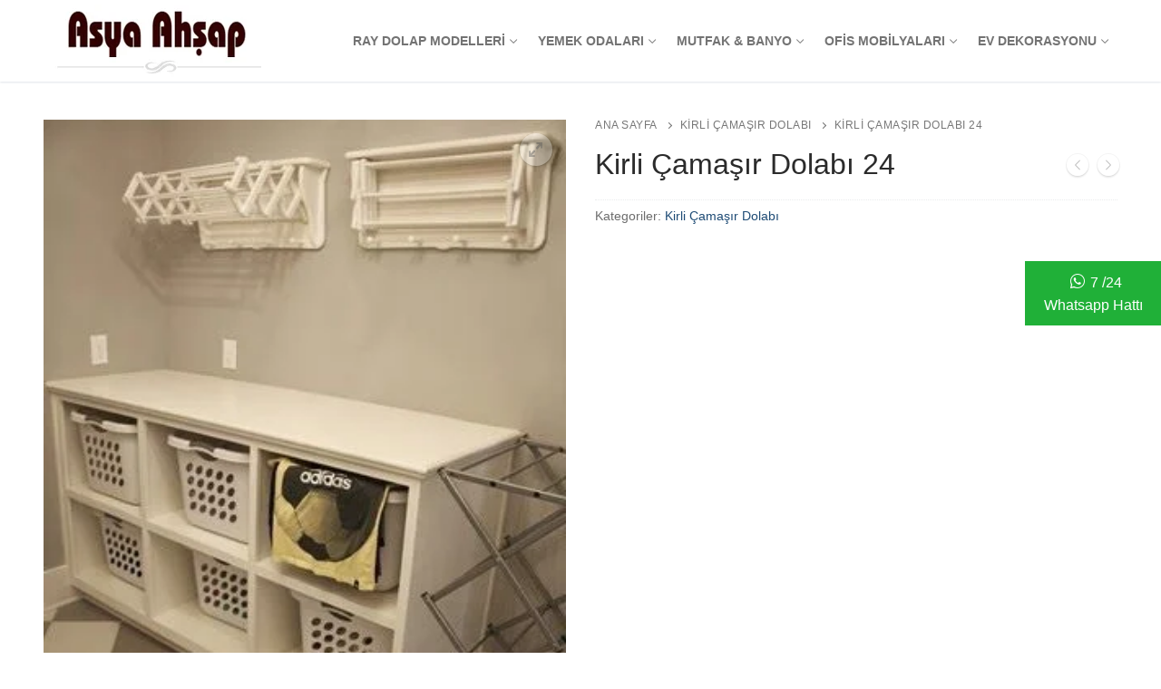

--- FILE ---
content_type: text/html; charset=UTF-8
request_url: https://www.raydolapfiyatlari.gen.tr/raydolap/kirli-camasir-dolabi-24/
body_size: 18091
content:
<!doctype html>
<html lang="tr" prefix="og: http://ogp.me/ns# fb: http://ogp.me/ns/fb# article: http://ogp.me/ns/article#">
<head>
	<meta charset="UTF-8">
	<meta name="viewport" content="width=device-width, initial-scale=1, maximum-scale=10.0, user-scalable=yes">
	<link rel="profile" href="https://gmpg.org/xfn/11">
	<title>Kirli Çamaşır Dolabı 24 | Ray Dolap Fiyatları</title>
<meta name='robots' content='max-image-preview:large' />

<!-- SEO Ultimate (http://www.seodesignsolutions.com/wordpress-seo/) -->
	<meta property="og:title" content="Kirli Çamaşır Dolabı 24" />
	<meta property="og:url" content="https://www.raydolapfiyatlari.gen.tr/raydolap/kirli-camasir-dolabi-24/" />
	<meta property="og:image" content="https://www.raydolapfiyatlari.gen.tr/wp-content/uploads/2020/03/kirli_camasir_dolabi-25.jpg" />
	<meta property="og:site_name" content="Ray Dolap Fiyatları" />
<!-- /SEO Ultimate -->

<link rel='dns-prefetch' href='//fonts.googleapis.com' />
<link rel="alternate" type="application/rss+xml" title="Ray Dolap Fiyatları &raquo; akışı" href="https://www.raydolapfiyatlari.gen.tr/feed/" />
<link rel="alternate" type="application/rss+xml" title="Ray Dolap Fiyatları &raquo; yorum akışı" href="https://www.raydolapfiyatlari.gen.tr/comments/feed/" />
<script type="text/javascript">
/* <![CDATA[ */
window._wpemojiSettings = {"baseUrl":"https:\/\/s.w.org\/images\/core\/emoji\/14.0.0\/72x72\/","ext":".png","svgUrl":"https:\/\/s.w.org\/images\/core\/emoji\/14.0.0\/svg\/","svgExt":".svg","source":{"concatemoji":"https:\/\/www.raydolapfiyatlari.gen.tr\/wp-includes\/js\/wp-emoji-release.min.js?ver=6.4.7"}};
/*! This file is auto-generated */
!function(i,n){var o,s,e;function c(e){try{var t={supportTests:e,timestamp:(new Date).valueOf()};sessionStorage.setItem(o,JSON.stringify(t))}catch(e){}}function p(e,t,n){e.clearRect(0,0,e.canvas.width,e.canvas.height),e.fillText(t,0,0);var t=new Uint32Array(e.getImageData(0,0,e.canvas.width,e.canvas.height).data),r=(e.clearRect(0,0,e.canvas.width,e.canvas.height),e.fillText(n,0,0),new Uint32Array(e.getImageData(0,0,e.canvas.width,e.canvas.height).data));return t.every(function(e,t){return e===r[t]})}function u(e,t,n){switch(t){case"flag":return n(e,"\ud83c\udff3\ufe0f\u200d\u26a7\ufe0f","\ud83c\udff3\ufe0f\u200b\u26a7\ufe0f")?!1:!n(e,"\ud83c\uddfa\ud83c\uddf3","\ud83c\uddfa\u200b\ud83c\uddf3")&&!n(e,"\ud83c\udff4\udb40\udc67\udb40\udc62\udb40\udc65\udb40\udc6e\udb40\udc67\udb40\udc7f","\ud83c\udff4\u200b\udb40\udc67\u200b\udb40\udc62\u200b\udb40\udc65\u200b\udb40\udc6e\u200b\udb40\udc67\u200b\udb40\udc7f");case"emoji":return!n(e,"\ud83e\udef1\ud83c\udffb\u200d\ud83e\udef2\ud83c\udfff","\ud83e\udef1\ud83c\udffb\u200b\ud83e\udef2\ud83c\udfff")}return!1}function f(e,t,n){var r="undefined"!=typeof WorkerGlobalScope&&self instanceof WorkerGlobalScope?new OffscreenCanvas(300,150):i.createElement("canvas"),a=r.getContext("2d",{willReadFrequently:!0}),o=(a.textBaseline="top",a.font="600 32px Arial",{});return e.forEach(function(e){o[e]=t(a,e,n)}),o}function t(e){var t=i.createElement("script");t.src=e,t.defer=!0,i.head.appendChild(t)}"undefined"!=typeof Promise&&(o="wpEmojiSettingsSupports",s=["flag","emoji"],n.supports={everything:!0,everythingExceptFlag:!0},e=new Promise(function(e){i.addEventListener("DOMContentLoaded",e,{once:!0})}),new Promise(function(t){var n=function(){try{var e=JSON.parse(sessionStorage.getItem(o));if("object"==typeof e&&"number"==typeof e.timestamp&&(new Date).valueOf()<e.timestamp+604800&&"object"==typeof e.supportTests)return e.supportTests}catch(e){}return null}();if(!n){if("undefined"!=typeof Worker&&"undefined"!=typeof OffscreenCanvas&&"undefined"!=typeof URL&&URL.createObjectURL&&"undefined"!=typeof Blob)try{var e="postMessage("+f.toString()+"("+[JSON.stringify(s),u.toString(),p.toString()].join(",")+"));",r=new Blob([e],{type:"text/javascript"}),a=new Worker(URL.createObjectURL(r),{name:"wpTestEmojiSupports"});return void(a.onmessage=function(e){c(n=e.data),a.terminate(),t(n)})}catch(e){}c(n=f(s,u,p))}t(n)}).then(function(e){for(var t in e)n.supports[t]=e[t],n.supports.everything=n.supports.everything&&n.supports[t],"flag"!==t&&(n.supports.everythingExceptFlag=n.supports.everythingExceptFlag&&n.supports[t]);n.supports.everythingExceptFlag=n.supports.everythingExceptFlag&&!n.supports.flag,n.DOMReady=!1,n.readyCallback=function(){n.DOMReady=!0}}).then(function(){return e}).then(function(){var e;n.supports.everything||(n.readyCallback(),(e=n.source||{}).concatemoji?t(e.concatemoji):e.wpemoji&&e.twemoji&&(t(e.twemoji),t(e.wpemoji)))}))}((window,document),window._wpemojiSettings);
/* ]]> */
</script>
<link rel='stylesheet' id='layerslider-css' href='https://www.raydolapfiyatlari.gen.tr/wp-content/plugins/LayerSlider/static/layerslider/css/layerslider.css?ver=6.0.5' type='text/css' media='all' />
<link rel='stylesheet' id='ls-google-fonts-css' href='https://fonts.googleapis.com/css?family=Lato:100,300,regular,700,900%7COpen+Sans:300%7CIndie+Flower:regular%7COswald:300,regular,700&#038;subset=latin%2Clatin-ext' type='text/css' media='all' />
<style id='wp-emoji-styles-inline-css' type='text/css'>

	img.wp-smiley, img.emoji {
		display: inline !important;
		border: none !important;
		box-shadow: none !important;
		height: 1em !important;
		width: 1em !important;
		margin: 0 0.07em !important;
		vertical-align: -0.1em !important;
		background: none !important;
		padding: 0 !important;
	}
</style>
<link rel='stylesheet' id='wp-block-library-css' href='https://www.raydolapfiyatlari.gen.tr/wp-includes/css/dist/block-library/style.min.css?ver=6.4.7' type='text/css' media='all' />
<style id='classic-theme-styles-inline-css' type='text/css'>
/*! This file is auto-generated */
.wp-block-button__link{color:#fff;background-color:#32373c;border-radius:9999px;box-shadow:none;text-decoration:none;padding:calc(.667em + 2px) calc(1.333em + 2px);font-size:1.125em}.wp-block-file__button{background:#32373c;color:#fff;text-decoration:none}
</style>
<style id='global-styles-inline-css' type='text/css'>
body{--wp--preset--color--black: #000000;--wp--preset--color--cyan-bluish-gray: #abb8c3;--wp--preset--color--white: #ffffff;--wp--preset--color--pale-pink: #f78da7;--wp--preset--color--vivid-red: #cf2e2e;--wp--preset--color--luminous-vivid-orange: #ff6900;--wp--preset--color--luminous-vivid-amber: #fcb900;--wp--preset--color--light-green-cyan: #7bdcb5;--wp--preset--color--vivid-green-cyan: #00d084;--wp--preset--color--pale-cyan-blue: #8ed1fc;--wp--preset--color--vivid-cyan-blue: #0693e3;--wp--preset--color--vivid-purple: #9b51e0;--wp--preset--gradient--vivid-cyan-blue-to-vivid-purple: linear-gradient(135deg,rgba(6,147,227,1) 0%,rgb(155,81,224) 100%);--wp--preset--gradient--light-green-cyan-to-vivid-green-cyan: linear-gradient(135deg,rgb(122,220,180) 0%,rgb(0,208,130) 100%);--wp--preset--gradient--luminous-vivid-amber-to-luminous-vivid-orange: linear-gradient(135deg,rgba(252,185,0,1) 0%,rgba(255,105,0,1) 100%);--wp--preset--gradient--luminous-vivid-orange-to-vivid-red: linear-gradient(135deg,rgba(255,105,0,1) 0%,rgb(207,46,46) 100%);--wp--preset--gradient--very-light-gray-to-cyan-bluish-gray: linear-gradient(135deg,rgb(238,238,238) 0%,rgb(169,184,195) 100%);--wp--preset--gradient--cool-to-warm-spectrum: linear-gradient(135deg,rgb(74,234,220) 0%,rgb(151,120,209) 20%,rgb(207,42,186) 40%,rgb(238,44,130) 60%,rgb(251,105,98) 80%,rgb(254,248,76) 100%);--wp--preset--gradient--blush-light-purple: linear-gradient(135deg,rgb(255,206,236) 0%,rgb(152,150,240) 100%);--wp--preset--gradient--blush-bordeaux: linear-gradient(135deg,rgb(254,205,165) 0%,rgb(254,45,45) 50%,rgb(107,0,62) 100%);--wp--preset--gradient--luminous-dusk: linear-gradient(135deg,rgb(255,203,112) 0%,rgb(199,81,192) 50%,rgb(65,88,208) 100%);--wp--preset--gradient--pale-ocean: linear-gradient(135deg,rgb(255,245,203) 0%,rgb(182,227,212) 50%,rgb(51,167,181) 100%);--wp--preset--gradient--electric-grass: linear-gradient(135deg,rgb(202,248,128) 0%,rgb(113,206,126) 100%);--wp--preset--gradient--midnight: linear-gradient(135deg,rgb(2,3,129) 0%,rgb(40,116,252) 100%);--wp--preset--font-size--small: 13px;--wp--preset--font-size--medium: 20px;--wp--preset--font-size--large: 36px;--wp--preset--font-size--x-large: 42px;--wp--preset--spacing--20: 0.44rem;--wp--preset--spacing--30: 0.67rem;--wp--preset--spacing--40: 1rem;--wp--preset--spacing--50: 1.5rem;--wp--preset--spacing--60: 2.25rem;--wp--preset--spacing--70: 3.38rem;--wp--preset--spacing--80: 5.06rem;--wp--preset--shadow--natural: 6px 6px 9px rgba(0, 0, 0, 0.2);--wp--preset--shadow--deep: 12px 12px 50px rgba(0, 0, 0, 0.4);--wp--preset--shadow--sharp: 6px 6px 0px rgba(0, 0, 0, 0.2);--wp--preset--shadow--outlined: 6px 6px 0px -3px rgba(255, 255, 255, 1), 6px 6px rgba(0, 0, 0, 1);--wp--preset--shadow--crisp: 6px 6px 0px rgba(0, 0, 0, 1);}:where(.is-layout-flex){gap: 0.5em;}:where(.is-layout-grid){gap: 0.5em;}body .is-layout-flow > .alignleft{float: left;margin-inline-start: 0;margin-inline-end: 2em;}body .is-layout-flow > .alignright{float: right;margin-inline-start: 2em;margin-inline-end: 0;}body .is-layout-flow > .aligncenter{margin-left: auto !important;margin-right: auto !important;}body .is-layout-constrained > .alignleft{float: left;margin-inline-start: 0;margin-inline-end: 2em;}body .is-layout-constrained > .alignright{float: right;margin-inline-start: 2em;margin-inline-end: 0;}body .is-layout-constrained > .aligncenter{margin-left: auto !important;margin-right: auto !important;}body .is-layout-constrained > :where(:not(.alignleft):not(.alignright):not(.alignfull)){max-width: var(--wp--style--global--content-size);margin-left: auto !important;margin-right: auto !important;}body .is-layout-constrained > .alignwide{max-width: var(--wp--style--global--wide-size);}body .is-layout-flex{display: flex;}body .is-layout-flex{flex-wrap: wrap;align-items: center;}body .is-layout-flex > *{margin: 0;}body .is-layout-grid{display: grid;}body .is-layout-grid > *{margin: 0;}:where(.wp-block-columns.is-layout-flex){gap: 2em;}:where(.wp-block-columns.is-layout-grid){gap: 2em;}:where(.wp-block-post-template.is-layout-flex){gap: 1.25em;}:where(.wp-block-post-template.is-layout-grid){gap: 1.25em;}.has-black-color{color: var(--wp--preset--color--black) !important;}.has-cyan-bluish-gray-color{color: var(--wp--preset--color--cyan-bluish-gray) !important;}.has-white-color{color: var(--wp--preset--color--white) !important;}.has-pale-pink-color{color: var(--wp--preset--color--pale-pink) !important;}.has-vivid-red-color{color: var(--wp--preset--color--vivid-red) !important;}.has-luminous-vivid-orange-color{color: var(--wp--preset--color--luminous-vivid-orange) !important;}.has-luminous-vivid-amber-color{color: var(--wp--preset--color--luminous-vivid-amber) !important;}.has-light-green-cyan-color{color: var(--wp--preset--color--light-green-cyan) !important;}.has-vivid-green-cyan-color{color: var(--wp--preset--color--vivid-green-cyan) !important;}.has-pale-cyan-blue-color{color: var(--wp--preset--color--pale-cyan-blue) !important;}.has-vivid-cyan-blue-color{color: var(--wp--preset--color--vivid-cyan-blue) !important;}.has-vivid-purple-color{color: var(--wp--preset--color--vivid-purple) !important;}.has-black-background-color{background-color: var(--wp--preset--color--black) !important;}.has-cyan-bluish-gray-background-color{background-color: var(--wp--preset--color--cyan-bluish-gray) !important;}.has-white-background-color{background-color: var(--wp--preset--color--white) !important;}.has-pale-pink-background-color{background-color: var(--wp--preset--color--pale-pink) !important;}.has-vivid-red-background-color{background-color: var(--wp--preset--color--vivid-red) !important;}.has-luminous-vivid-orange-background-color{background-color: var(--wp--preset--color--luminous-vivid-orange) !important;}.has-luminous-vivid-amber-background-color{background-color: var(--wp--preset--color--luminous-vivid-amber) !important;}.has-light-green-cyan-background-color{background-color: var(--wp--preset--color--light-green-cyan) !important;}.has-vivid-green-cyan-background-color{background-color: var(--wp--preset--color--vivid-green-cyan) !important;}.has-pale-cyan-blue-background-color{background-color: var(--wp--preset--color--pale-cyan-blue) !important;}.has-vivid-cyan-blue-background-color{background-color: var(--wp--preset--color--vivid-cyan-blue) !important;}.has-vivid-purple-background-color{background-color: var(--wp--preset--color--vivid-purple) !important;}.has-black-border-color{border-color: var(--wp--preset--color--black) !important;}.has-cyan-bluish-gray-border-color{border-color: var(--wp--preset--color--cyan-bluish-gray) !important;}.has-white-border-color{border-color: var(--wp--preset--color--white) !important;}.has-pale-pink-border-color{border-color: var(--wp--preset--color--pale-pink) !important;}.has-vivid-red-border-color{border-color: var(--wp--preset--color--vivid-red) !important;}.has-luminous-vivid-orange-border-color{border-color: var(--wp--preset--color--luminous-vivid-orange) !important;}.has-luminous-vivid-amber-border-color{border-color: var(--wp--preset--color--luminous-vivid-amber) !important;}.has-light-green-cyan-border-color{border-color: var(--wp--preset--color--light-green-cyan) !important;}.has-vivid-green-cyan-border-color{border-color: var(--wp--preset--color--vivid-green-cyan) !important;}.has-pale-cyan-blue-border-color{border-color: var(--wp--preset--color--pale-cyan-blue) !important;}.has-vivid-cyan-blue-border-color{border-color: var(--wp--preset--color--vivid-cyan-blue) !important;}.has-vivid-purple-border-color{border-color: var(--wp--preset--color--vivid-purple) !important;}.has-vivid-cyan-blue-to-vivid-purple-gradient-background{background: var(--wp--preset--gradient--vivid-cyan-blue-to-vivid-purple) !important;}.has-light-green-cyan-to-vivid-green-cyan-gradient-background{background: var(--wp--preset--gradient--light-green-cyan-to-vivid-green-cyan) !important;}.has-luminous-vivid-amber-to-luminous-vivid-orange-gradient-background{background: var(--wp--preset--gradient--luminous-vivid-amber-to-luminous-vivid-orange) !important;}.has-luminous-vivid-orange-to-vivid-red-gradient-background{background: var(--wp--preset--gradient--luminous-vivid-orange-to-vivid-red) !important;}.has-very-light-gray-to-cyan-bluish-gray-gradient-background{background: var(--wp--preset--gradient--very-light-gray-to-cyan-bluish-gray) !important;}.has-cool-to-warm-spectrum-gradient-background{background: var(--wp--preset--gradient--cool-to-warm-spectrum) !important;}.has-blush-light-purple-gradient-background{background: var(--wp--preset--gradient--blush-light-purple) !important;}.has-blush-bordeaux-gradient-background{background: var(--wp--preset--gradient--blush-bordeaux) !important;}.has-luminous-dusk-gradient-background{background: var(--wp--preset--gradient--luminous-dusk) !important;}.has-pale-ocean-gradient-background{background: var(--wp--preset--gradient--pale-ocean) !important;}.has-electric-grass-gradient-background{background: var(--wp--preset--gradient--electric-grass) !important;}.has-midnight-gradient-background{background: var(--wp--preset--gradient--midnight) !important;}.has-small-font-size{font-size: var(--wp--preset--font-size--small) !important;}.has-medium-font-size{font-size: var(--wp--preset--font-size--medium) !important;}.has-large-font-size{font-size: var(--wp--preset--font-size--large) !important;}.has-x-large-font-size{font-size: var(--wp--preset--font-size--x-large) !important;}
.wp-block-navigation a:where(:not(.wp-element-button)){color: inherit;}
:where(.wp-block-post-template.is-layout-flex){gap: 1.25em;}:where(.wp-block-post-template.is-layout-grid){gap: 1.25em;}
:where(.wp-block-columns.is-layout-flex){gap: 2em;}:where(.wp-block-columns.is-layout-grid){gap: 2em;}
.wp-block-pullquote{font-size: 1.5em;line-height: 1.6;}
</style>
<link rel='stylesheet' id='hrw-css' href='https://www.raydolapfiyatlari.gen.tr/wp-content/plugins/call-now-icon-animate/css.css' type='text/css' media='' />
<link rel='stylesheet' id='secure-copy-content-protection-public-css' href='https://www.raydolapfiyatlari.gen.tr/wp-content/plugins/secure-copy-content-protection/public/css/secure-copy-content-protection-public.css?ver=3.9.5' type='text/css' media='all' />
<link rel='stylesheet' id='photoswipe-css' href='https://www.raydolapfiyatlari.gen.tr/wp-content/plugins/woocommerce/assets/css/photoswipe/photoswipe.min.css?ver=8.6.3' type='text/css' media='all' />
<link rel='stylesheet' id='photoswipe-default-skin-css' href='https://www.raydolapfiyatlari.gen.tr/wp-content/plugins/woocommerce/assets/css/photoswipe/default-skin/default-skin.min.css?ver=8.6.3' type='text/css' media='all' />
<link rel='stylesheet' id='woocommerce-general-css' href='https://www.raydolapfiyatlari.gen.tr/wp-content/themes/customify/assets/css/compatibility/woocommerce.min.css?ver=8.6.3' type='text/css' media='all' />
<link rel='stylesheet' id='woocommerce-smallscreen-css' href='https://www.raydolapfiyatlari.gen.tr/wp-content/themes/customify/assets/css/compatibility/woocommerce-smallscreen.min.css?ver=8.6.3' type='text/css' media='only screen and (max-width: 768px)' />
<style id='woocommerce-inline-inline-css' type='text/css'>
.woocommerce form .form-row .required { visibility: visible; }
</style>
<link rel='stylesheet' id='whatsapp-chat-style-css' href='https://www.raydolapfiyatlari.gen.tr/wp-content/plugins/wp-whatsapp-chat/css/style.css?ver=6.4.7' type='text/css' media='all' />
<link rel='stylesheet' id='media_boxes-css' href='https://www.raydolapfiyatlari.gen.tr/wp-content/plugins/wp_media_boxes/plugin/css/mediaBoxes.css?ver=1.1.1' type='text/css' media='all' />
<link rel='stylesheet' id='media_boxes-font-awesome-css' href='https://www.raydolapfiyatlari.gen.tr/wp-content/plugins/wp_media_boxes/plugin/components/Font%20Awesome/css/font-awesome.min.css?ver=1.1.1' type='text/css' media='all' />
<link rel='stylesheet' id='media_boxes-fancybox-css' href='https://www.raydolapfiyatlari.gen.tr/wp-content/plugins/wp_media_boxes/plugin/components/Fancybox/jquery.fancybox.min.css?ver=1.1.1' type='text/css' media='all' />
<link rel='stylesheet' id='media_boxes-magnific-popup-css' href='https://www.raydolapfiyatlari.gen.tr/wp-content/plugins/wp_media_boxes/plugin/components/Magnific%20Popup/magnific-popup.css?ver=1.1.1' type='text/css' media='all' />
<link rel='stylesheet' id='media_boxes-extra-style-css' href='https://www.raydolapfiyatlari.gen.tr/wp-content/plugins/wp_media_boxes/plugin_extra/extra_style.css?ver=1.1.1' type='text/css' media='all' />
<link rel='stylesheet' id='font-awesome-css' href='https://www.raydolapfiyatlari.gen.tr/wp-content/plugins/js_composer/assets/lib/bower/font-awesome/css/font-awesome.min.css?ver=4.12.1' type='text/css' media='all' />
<link rel='stylesheet' id='customify-style-css' href='https://www.raydolapfiyatlari.gen.tr/wp-content/themes/customify/style.min.css?ver=0.2.8' type='text/css' media='all' />
<style id='customify-style-inline-css' type='text/css'>
#page-cover {background-image: url("https://www.raydolapfiyatlari.gen.tr/wp-content/themes/customify/assets/images/default-cover.jpg");}.sub-menu .li-duplicator {display:none !important;}.header-search_icon-item .header-search-modal  {border-style: solid;} .header-search_icon-item .search-field  {border-style: solid;} .header--row .header-search_box-item .search-form-fields  {border-style: solid;} .site-content  {background-color: #FFFFFF;} /* CSS for desktop */#page-cover .page-cover-inner {min-height: 300px;}.header--row.header-top .customify-grid, .header--row.header-top .style-full-height .primary-menu-ul > li > a {min-height: 33px;}.header--row.header-main .customify-grid, .header--row.header-main .style-full-height .primary-menu-ul > li > a {min-height: 90px;}.header--row.header-bottom .customify-grid, .header--row.header-bottom .style-full-height .primary-menu-ul > li > a {min-height: 55px;}.header--row .builder-first--nav-icon {text-align: right;}.header-search_icon-item .search-submit {margin-left: -40px;}.header--row .header-search_box-item .search-submit{margin-left: -40px;} .header--row .header-search_box-item .woo_bootster_search .search-submit{margin-left: -40px;}.header--row .builder-first--primary-menu {text-align: right;}/* CSS for tablet */@media screen and (max-width: 1024px) { #page-cover .page-cover-inner {min-height: 250px;}.header--row .builder-first--nav-icon {text-align: right;}.header-search_icon-item .search-submit {margin-left: -40px;}.header--row .header-search_box-item .search-submit{margin-left: -40px;} .header--row .header-search_box-item .woo_bootster_search .search-submit{margin-left: -40px;} }/* CSS for mobile */@media screen and (max-width: 568px) { #page-cover .page-cover-inner {min-height: 200px;}.header--row.header-top .customify-grid, .header--row.header-top .style-full-height .primary-menu-ul > li > a {min-height: 33px;}.header--row .builder-first--nav-icon {text-align: right;}.header-search_icon-item .search-submit {margin-left: -40px;}.header--row .header-search_box-item .search-submit{margin-left: -40px;} .header--row .header-search_box-item .woo_bootster_search .search-submit{margin-left: -40px;} }
</style>
<script type="text/javascript" src="https://www.raydolapfiyatlari.gen.tr/wp-content/plugins/LayerSlider/static/layerslider/js/greensock.js?ver=1.19.0" id="greensock-js"></script>
<script type="text/javascript" src="https://www.raydolapfiyatlari.gen.tr/wp-includes/js/jquery/jquery.min.js?ver=3.7.1" id="jquery-core-js"></script>
<script type="text/javascript" src="https://www.raydolapfiyatlari.gen.tr/wp-includes/js/jquery/jquery-migrate.min.js?ver=3.4.1" id="jquery-migrate-js"></script>
<script type="text/javascript" id="layerslider-js-extra">
/* <![CDATA[ */
var LS_Meta = {"v":"6.0.5"};
/* ]]> */
</script>
<script type="text/javascript" src="https://www.raydolapfiyatlari.gen.tr/wp-content/plugins/LayerSlider/static/layerslider/js/layerslider.kreaturamedia.jquery.js?ver=6.0.5" id="layerslider-js"></script>
<script type="text/javascript" src="https://www.raydolapfiyatlari.gen.tr/wp-content/plugins/LayerSlider/static/layerslider/js/layerslider.transitions.js?ver=6.0.5" id="layerslider-transitions-js"></script>
<script type="text/javascript" src="https://www.raydolapfiyatlari.gen.tr/wp-content/plugins/woocommerce/assets/js/jquery-blockui/jquery.blockUI.min.js?ver=2.7.0-wc.8.6.3" id="jquery-blockui-js" data-wp-strategy="defer"></script>
<script type="text/javascript" id="wc-add-to-cart-js-extra">
/* <![CDATA[ */
var wc_add_to_cart_params = {"ajax_url":"\/wp-admin\/admin-ajax.php","wc_ajax_url":"\/?wc-ajax=%%endpoint%%","i18n_view_cart":"Sepeti g\u00f6r\u00fcnt\u00fcle","cart_url":"https:\/\/www.raydolapfiyatlari.gen.tr","is_cart":"","cart_redirect_after_add":"no"};
/* ]]> */
</script>
<script type="text/javascript" src="https://www.raydolapfiyatlari.gen.tr/wp-content/plugins/woocommerce/assets/js/frontend/add-to-cart.min.js?ver=8.6.3" id="wc-add-to-cart-js" data-wp-strategy="defer"></script>
<script type="text/javascript" src="https://www.raydolapfiyatlari.gen.tr/wp-content/plugins/woocommerce/assets/js/zoom/jquery.zoom.min.js?ver=1.7.21-wc.8.6.3" id="zoom-js" defer="defer" data-wp-strategy="defer"></script>
<script type="text/javascript" src="https://www.raydolapfiyatlari.gen.tr/wp-content/plugins/woocommerce/assets/js/photoswipe/photoswipe.min.js?ver=4.1.1-wc.8.6.3" id="photoswipe-js" defer="defer" data-wp-strategy="defer"></script>
<script type="text/javascript" src="https://www.raydolapfiyatlari.gen.tr/wp-content/plugins/woocommerce/assets/js/photoswipe/photoswipe-ui-default.min.js?ver=4.1.1-wc.8.6.3" id="photoswipe-ui-default-js" defer="defer" data-wp-strategy="defer"></script>
<script type="text/javascript" id="wc-single-product-js-extra">
/* <![CDATA[ */
var wc_single_product_params = {"i18n_required_rating_text":"L\u00fctfen bir oy belirleyin","review_rating_required":"yes","flexslider":{"rtl":false,"animation":"slide","smoothHeight":true,"directionNav":false,"controlNav":"thumbnails","slideshow":false,"animationSpeed":500,"animationLoop":false,"allowOneSlide":false},"zoom_enabled":"1","zoom_options":[],"photoswipe_enabled":"1","photoswipe_options":{"shareEl":false,"closeOnScroll":false,"history":false,"hideAnimationDuration":0,"showAnimationDuration":0},"flexslider_enabled":"1"};
/* ]]> */
</script>
<script type="text/javascript" src="https://www.raydolapfiyatlari.gen.tr/wp-content/plugins/woocommerce/assets/js/frontend/single-product.min.js?ver=8.6.3" id="wc-single-product-js" defer="defer" data-wp-strategy="defer"></script>
<script type="text/javascript" src="https://www.raydolapfiyatlari.gen.tr/wp-content/plugins/woocommerce/assets/js/js-cookie/js.cookie.min.js?ver=2.1.4-wc.8.6.3" id="js-cookie-js" defer="defer" data-wp-strategy="defer"></script>
<script type="text/javascript" id="woocommerce-js-extra">
/* <![CDATA[ */
var woocommerce_params = {"ajax_url":"\/wp-admin\/admin-ajax.php","wc_ajax_url":"\/?wc-ajax=%%endpoint%%","qty_pm":"1"};
/* ]]> */
</script>
<script type="text/javascript" src="https://www.raydolapfiyatlari.gen.tr/wp-content/plugins/woocommerce/assets/js/frontend/woocommerce.min.js?ver=8.6.3" id="woocommerce-js" defer="defer" data-wp-strategy="defer"></script>
<script type="text/javascript" src="https://www.raydolapfiyatlari.gen.tr/wp-content/plugins/wp_media_boxes/plugin/components/Isotope/jquery.isotope.min.js?ver=1.1.1" id="media_boxes-isotope-js-js"></script>
<script type="text/javascript" src="https://www.raydolapfiyatlari.gen.tr/wp-content/plugins/wp_media_boxes/plugin/components/imagesLoaded/jquery.imagesLoaded.min.js?ver=1.1.1" id="media_boxes-images-loaded-js-js"></script>
<script type="text/javascript" src="https://www.raydolapfiyatlari.gen.tr/wp-content/plugins/wp_media_boxes/plugin/components/Transit/jquery.transit.min.js?ver=1.1.1" id="media_boxes-transit-js-js"></script>
<script type="text/javascript" src="https://www.raydolapfiyatlari.gen.tr/wp-content/plugins/wp_media_boxes/plugin/components/jQuery%20Easing/jquery.easing.js?ver=1.1.1" id="media_boxes-easing-js-js"></script>
<script type="text/javascript" src="https://www.raydolapfiyatlari.gen.tr/wp-content/plugins/wp_media_boxes/plugin/components/Waypoints/waypoints.min.js?ver=1.1.1" id="media_boxes-waypoints-js-js"></script>
<script type="text/javascript" src="https://www.raydolapfiyatlari.gen.tr/wp-content/plugins/wp_media_boxes/plugin/components/jQuery%20Visible/jquery.visible.min.js?ver=1.1.1" id="media_boxes-visible-js-js"></script>
<script type="text/javascript" src="https://www.raydolapfiyatlari.gen.tr/wp-content/plugins/wp_media_boxes/plugin/components/Fancybox/jquery.fancybox.min.js?ver=1.1.1" id="media_boxes-fancybox-js-js"></script>
<script type="text/javascript" src="https://www.raydolapfiyatlari.gen.tr/wp-content/plugins/wp_media_boxes/plugin/components/Modernizr/modernizr.custom.min.js?ver=1.1.1" id="media_boxes-modernizr-custom-js-js"></script>
<script type="text/javascript" src="https://www.raydolapfiyatlari.gen.tr/wp-content/plugins/wp_media_boxes/plugin/components/Magnific%20Popup/jquery.magnific-popup.min.js?ver=1.1.1" id="media_boxes-magnific-popup-js-js"></script>
<script type="text/javascript" src="https://www.raydolapfiyatlari.gen.tr/wp-content/plugins/wp_media_boxes/plugin/js/jquery.mediaBoxes.dropdown.js?ver=1.1.1" id="media_boxes-media-boxes-dropdown-js-js"></script>
<script type="text/javascript" src="https://www.raydolapfiyatlari.gen.tr/wp-content/plugins/wp_media_boxes/plugin/js/jquery.mediaBoxes.js?ver=1.1.1" id="media_boxes-media-boxes-js-js"></script>
<script type="text/javascript" src="https://www.raydolapfiyatlari.gen.tr/wp-content/plugins/wp_media_boxes/plugin_extra/init.js?ver=1.1.1" id="media_boxes-media-boxes-js-init-js"></script>
<script type="text/javascript" src="https://www.raydolapfiyatlari.gen.tr/wp-content/plugins/js_composer/assets/js/vendors/woocommerce-add-to-cart.js?ver=4.12.1" id="vc_woocommerce-add-to-cart-js-js"></script>
<meta name="generator" content="Powered by LayerSlider 6.0.5 - Multi-Purpose, Responsive, Parallax, Mobile-Friendly Slider Plugin for WordPress." />
<!-- LayerSlider updates and docs at: https://layerslider.kreaturamedia.com -->
<link rel="https://api.w.org/" href="https://www.raydolapfiyatlari.gen.tr/wp-json/" /><link rel="alternate" type="application/json" href="https://www.raydolapfiyatlari.gen.tr/wp-json/wp/v2/product/1526" /><link rel="EditURI" type="application/rsd+xml" title="RSD" href="https://www.raydolapfiyatlari.gen.tr/xmlrpc.php?rsd" />
<meta name="generator" content="WordPress 6.4.7" />
<meta name="generator" content="WooCommerce 8.6.3" />
<link rel="canonical" href="https://www.raydolapfiyatlari.gen.tr/raydolap/kirli-camasir-dolabi-24/" />
<link rel='shortlink' href='https://www.raydolapfiyatlari.gen.tr/?p=1526' />
<link rel="alternate" type="application/json+oembed" href="https://www.raydolapfiyatlari.gen.tr/wp-json/oembed/1.0/embed?url=https%3A%2F%2Fwww.raydolapfiyatlari.gen.tr%2Fraydolap%2Fkirli-camasir-dolabi-24%2F" />
<link rel="alternate" type="text/xml+oembed" href="https://www.raydolapfiyatlari.gen.tr/wp-json/oembed/1.0/embed?url=https%3A%2F%2Fwww.raydolapfiyatlari.gen.tr%2Fraydolap%2Fkirli-camasir-dolabi-24%2F&#038;format=xml" />

<!-- Call Now Icon Animate Mobile 0.1.0 by Alan Tien (alantien.com) -->
<style>
                    .coccoc-alo-phone.coccoc-alo-green .coccoc-alo-ph-img-circle {
                        background-color: #c00000;
                    }
                .coccoc-alo-phone.coccoc-alo-green.coccoc-alo-hover .coccoc-alo-ph-img-circle, .coccoc-alo-phone.coccoc-alo-green:hover .coccoc-alo-ph-img-circle
                {background-color: #43b91e;}
                @media screen and (max-width:650px){.coccoc-alo-phone.coccoc-alo-show {display:block;}}
                </style><meta name="pinterest-rich-pin" content="false" />		<script>
			document.documentElement.className = document.documentElement.className.replace( 'no-js', 'js' );
		</script>
				<style>
			.no-js img.lazyload { display: none; }
			figure.wp-block-image img.lazyloading { min-width: 150px; }
							.lazyload, .lazyloading { opacity: 0; }
				.lazyloaded {
					opacity: 1;
					transition: opacity 400ms;
					transition-delay: 0ms;
				}
					</style>
			<noscript><style>.woocommerce-product-gallery{ opacity: 1 !important; }</style></noscript>
	<meta name="generator" content="Powered by Visual Composer - drag and drop page builder for WordPress."/>
<!--[if lte IE 9]><link rel="stylesheet" type="text/css" href="https://www.raydolapfiyatlari.gen.tr/wp-content/plugins/js_composer/assets/css/vc_lte_ie9.min.css" media="screen"><![endif]--><!--[if IE  8]><link rel="stylesheet" type="text/css" href="https://www.raydolapfiyatlari.gen.tr/wp-content/plugins/js_composer/assets/css/vc-ie8.min.css" media="screen"><![endif]--><link rel="icon" href="https://www.raydolapfiyatlari.gen.tr/wp-content/uploads/2024/01/icon.png" sizes="32x32" />
<link rel="icon" href="https://www.raydolapfiyatlari.gen.tr/wp-content/uploads/2024/01/icon.png" sizes="192x192" />
<link rel="apple-touch-icon" href="https://www.raydolapfiyatlari.gen.tr/wp-content/uploads/2024/01/icon.png" />
<meta name="msapplication-TileImage" content="https://www.raydolapfiyatlari.gen.tr/wp-content/uploads/2024/01/icon.png" />
<noscript><style type="text/css"> .wpb_animate_when_almost_visible { opacity: 1; }</style></noscript></head>

<body class="product-template-default single single-product postid-1526 wp-custom-logo theme-customify woocommerce woocommerce-page woocommerce-no-js content main-layout-content sidebar_vertical_border site-full-width menu_sidebar_slide_left wpb-js-composer js-comp-ver-4.12.1 vc_responsive fat-gallery-move">
<div id="page" class="site box-shadow">
	<a class="skip-link screen-reader-text" href="#site-content">İçeriğe atla</a>
	<a class="close is-size-medium  close-panel close-sidebar-panel" href="#">
        <span class="hamburger hamburger--squeeze is-active">
            <span class="hamburger-box">
              <span class="hamburger-inner"><span class="screen-reader-text">Menü</span></span>
            </span>
        </span>
        <span class="screen-reader-text">Kapat</span>
        </a><header id="masthead" class="site-header"><div id="masthead-inner" class="site-header-inner">							<div  class="header-main header--row layout-full-contained"  id="cb-row--header-main"  data-row-id="main"  data-show-on="desktop mobile">
								<div class="header--row-inner header-main-inner light-mode">
									<div class="customify-container">
										<div class="customify-grid cb-row--desktop hide-on-mobile hide-on-tablet customify-grid-middle"><div class="customify-col-3_md-3_sm-3 builder-item builder-first--logo" data-push-left=""><div class="item--inner builder-item--logo" data-section="title_tagline" data-item-id="logo" >		<div class="site-branding logo-top">
						<a href="https://www.raydolapfiyatlari.gen.tr/" class="logo-link" rel="home" itemprop="url">
				<img   alt="Logo" data-src="https://www.raydolapfiyatlari.gen.tr/wp-content/uploads/2024/01/logo1-1.webp" class="site-img-logo lazyload" src="[data-uri]"><noscript><img   alt="Logo" data-src="https://www.raydolapfiyatlari.gen.tr/wp-content/uploads/2024/01/logo1-1.webp" class="site-img-logo lazyload" src="[data-uri]"><noscript><img class="site-img-logo" src="https://www.raydolapfiyatlari.gen.tr/wp-content/uploads/2024/01/logo1-1.webp" alt="Logo"></noscript></noscript>
							</a>
					</div><!-- .site-branding -->
		</div></div><div class="customify-col-9_md-9_sm-9 builder-item builder-first--primary-menu" data-push-left=""><div class="item--inner builder-item--primary-menu has_menu" data-section="header_menu_primary" data-item-id="primary-menu" ><nav  id="site-navigation-main-desktop" class="site-navigation primary-menu primary-menu-main nav-menu-desktop primary-menu-desktop style-plain"><ul id="menu-birincil-menu" class="primary-menu-ul menu nav-menu"><li id="menu-item--main-desktop-25" class="menu-item menu-item-type-post_type menu-item-object-page menu-item-has-children menu-item-25"><a href="https://www.raydolapfiyatlari.gen.tr/ray-dolap-modelleri/"><span class="link-before">Ray Dolap Modelleri<span class="nav-icon-angle">&nbsp;</span></span></a>
<ul class="sub-menu sub-lv-0">
	<li id="menu-item--main-desktop-26" class="menu-item menu-item-type-post_type menu-item-object-page menu-item-26"><a href="https://www.raydolapfiyatlari.gen.tr/camli-raydolap/"><span class="link-before">Camlı Ray Dolap</span></a></li>
	<li id="menu-item--main-desktop-29" class="menu-item menu-item-type-post_type menu-item-object-page menu-item-29"><a href="https://www.raydolapfiyatlari.gen.tr/klasik-raydolap/"><span class="link-before">Klasik Ray Dolap</span></a></li>
	<li id="menu-item--main-desktop-32" class="menu-item menu-item-type-post_type menu-item-object-page menu-item-32"><a href="https://www.raydolapfiyatlari.gen.tr/modern-ray-dolap/"><span class="link-before">Modern Ray Dolap</span></a></li>
	<li id="menu-item--main-desktop-35" class="menu-item menu-item-type-post_type menu-item-object-page menu-item-35"><a href="https://www.raydolapfiyatlari.gen.tr/ozel-tasarim-raydolap/"><span class="link-before">Özel Tasarım Raydolap</span></a></li>
	<li id="menu-item--main-desktop-38" class="menu-item menu-item-type-post_type menu-item-object-page menu-item-38"><a href="https://www.raydolapfiyatlari.gen.tr/giyinme-odasi/"><span class="link-before">Giyinme Odası</span></a></li>
	<li id="menu-item--main-desktop-41" class="menu-item menu-item-type-post_type menu-item-object-page menu-item-41"><a href="https://www.raydolapfiyatlari.gen.tr/baza-modelleri/"><span class="link-before">Baza Modelleri</span></a></li>
	<li id="menu-item--main-desktop-44" class="menu-item menu-item-type-post_type menu-item-object-page menu-item-44"><a href="https://www.raydolapfiyatlari.gen.tr/baza-basligi/"><span class="link-before">Baza Başlığı</span></a></li>
	<li id="menu-item--main-desktop-96" class="menu-item menu-item-type-post_type menu-item-object-page menu-item-96"><a href="https://www.raydolapfiyatlari.gen.tr/yatak-divan/"><span class="link-before">Yatak Divan</span></a></li>
	<li id="menu-item--main-desktop-282" class="menu-item menu-item-type-post_type menu-item-object-page menu-item-282"><a href="https://www.raydolapfiyatlari.gen.tr/gardirop-modelleri/"><span class="link-before">Gardirop Modelleri</span></a></li>
	<li id="menu-item--main-desktop-47" class="menu-item menu-item-type-post_type menu-item-object-page menu-item-has-children menu-item-47"><a href="https://www.raydolapfiyatlari.gen.tr/yatak-odasi/"><span class="link-before">Yatak Odası<span class="nav-icon-angle">&nbsp;</span></span></a>
	<ul class="sub-menu sub-lv-1">
		<li id="menu-item--main-desktop-68" class="menu-item menu-item-type-post_type menu-item-object-page menu-item-68"><a href="https://www.raydolapfiyatlari.gen.tr/klasik-yatak-odasi/"><span class="link-before">Klasik Yatak Odası</span></a></li>
		<li id="menu-item--main-desktop-71" class="menu-item menu-item-type-post_type menu-item-object-page menu-item-71"><a href="https://www.raydolapfiyatlari.gen.tr/modern-yatak-odasi/"><span class="link-before">Modern Yatak Odası</span></a></li>
		<li id="menu-item--main-desktop-132" class="menu-item menu-item-type-post_type menu-item-object-page menu-item-132"><a href="https://www.raydolapfiyatlari.gen.tr/avangard-yatak-odasi/"><span class="link-before">Avangard Yatak Odası</span></a></li>
		<li id="menu-item--main-desktop-142" class="menu-item menu-item-type-post_type menu-item-object-page menu-item-142"><a href="https://www.raydolapfiyatlari.gen.tr/country-yatak-odasi/"><span class="link-before">Country Yatak Odası</span></a></li>
		<li id="menu-item--main-desktop-141" class="menu-item menu-item-type-post_type menu-item-object-page menu-item-141"><a href="https://www.raydolapfiyatlari.gen.tr/bebek-odasi/"><span class="link-before">Bebek Odası Takımları</span></a></li>
		<li id="menu-item--main-desktop-140" class="menu-item menu-item-type-post_type menu-item-object-page menu-item-140"><a href="https://www.raydolapfiyatlari.gen.tr/cocuk-odasi-takimlari/"><span class="link-before">Çocuk Odası Takımları</span></a></li>
		<li id="menu-item--main-desktop-133" class="menu-item menu-item-type-post_type menu-item-object-page menu-item-133"><a href="https://www.raydolapfiyatlari.gen.tr/genc-odasi/"><span class="link-before">Genç Odası Takımları</span></a></li>
		<li id="menu-item--main-desktop-232" class="menu-item menu-item-type-post_type menu-item-object-page menu-item-232"><a href="https://www.raydolapfiyatlari.gen.tr/ranzali-genc-odalari/"><span class="link-before">Ranzalı Genç Odaları</span></a></li>
		<li id="menu-item--main-desktop-250" class="menu-item menu-item-type-post_type menu-item-object-page menu-item-250"><a href="https://www.raydolapfiyatlari.gen.tr/ahsap-cerceveli-ayna/"><span class="link-before">Ahşap Çerçeveli Ayna</span></a></li>
		<li id="menu-item--main-desktop-285" class="menu-item menu-item-type-post_type menu-item-object-page menu-item-285"><a href="https://www.raydolapfiyatlari.gen.tr/komodin-modelleri/"><span class="link-before">Komodin Modelleri</span></a></li>
		<li id="menu-item--main-desktop-288" class="menu-item menu-item-type-post_type menu-item-object-page menu-item-288"><a href="https://www.raydolapfiyatlari.gen.tr/sifonyer-modelleri/"><span class="link-before">Şifonyer Modelleri</span></a></li>
		<li id="menu-item--main-desktop-294" class="menu-item menu-item-type-post_type menu-item-object-page menu-item-294"><a href="https://www.raydolapfiyatlari.gen.tr/taki-aksesuar-dolabi/"><span class="link-before">Takı Aksesuar Dolabı</span></a></li>
	</ul>
</li>
	<li id="menu-item--main-desktop-164" class="menu-item menu-item-type-post_type menu-item-object-page menu-item-has-children menu-item-164"><a href="https://www.raydolapfiyatlari.gen.tr/otel-mobilyalari/"><span class="link-before">Otel Mobilyaları<span class="nav-icon-angle">&nbsp;</span></span></a>
	<ul class="sub-menu sub-lv-1">
		<li id="menu-item--main-desktop-229" class="menu-item menu-item-type-post_type menu-item-object-page menu-item-229"><a href="https://www.raydolapfiyatlari.gen.tr/lobi-mobilyalari/"><span class="link-before">Lobi Mobilyaları</span></a></li>
		<li id="menu-item--main-desktop-244" class="menu-item menu-item-type-post_type menu-item-object-page menu-item-244"><a href="https://www.raydolapfiyatlari.gen.tr/cafe-mobilyalari/"><span class="link-before">Cafe Mobilyaları</span></a></li>
		<li id="menu-item--main-desktop-261" class="menu-item menu-item-type-post_type menu-item-object-page menu-item-261"><a href="https://www.raydolapfiyatlari.gen.tr/restoran-mobilyalari/"><span class="link-before">Restoran Mobilyaları</span></a></li>
	</ul>
</li>
</ul>
</li>
<li id="menu-item--main-desktop-177" class="menu-item menu-item-type-post_type menu-item-object-page menu-item-has-children menu-item-177"><a href="https://www.raydolapfiyatlari.gen.tr/yemek-odalari/"><span class="link-before">Yemek Odaları<span class="nav-icon-angle">&nbsp;</span></span></a>
<ul class="sub-menu sub-lv-0">
	<li id="menu-item--main-desktop-180" class="menu-item menu-item-type-post_type menu-item-object-page menu-item-180"><a href="https://www.raydolapfiyatlari.gen.tr/modern-yemek-odasi/"><span class="link-before">Modern Yemek Odası</span></a></li>
	<li id="menu-item--main-desktop-183" class="menu-item menu-item-type-post_type menu-item-object-page menu-item-183"><a href="https://www.raydolapfiyatlari.gen.tr/klasik-yemek-odasi/"><span class="link-before">Klasik Yemek Odası</span></a></li>
	<li id="menu-item--main-desktop-186" class="menu-item menu-item-type-post_type menu-item-object-page menu-item-186"><a href="https://www.raydolapfiyatlari.gen.tr/avangard-yemek-odasi/"><span class="link-before">Avangard Yemek Odası</span></a></li>
	<li id="menu-item--main-desktop-189" class="menu-item menu-item-type-post_type menu-item-object-page menu-item-189"><a href="https://www.raydolapfiyatlari.gen.tr/country-yemek-odasi/"><span class="link-before">Country Yemek Odası</span></a></li>
	<li id="menu-item--main-desktop-192" class="menu-item menu-item-type-post_type menu-item-object-page menu-item-192"><a href="https://www.raydolapfiyatlari.gen.tr/dogal-agac-yemek-odasi/"><span class="link-before">Doğal Ağaç Yemek Odası</span></a></li>
</ul>
</li>
<li id="menu-item--main-desktop-50" class="menu-item menu-item-type-post_type menu-item-object-page menu-item-has-children menu-item-50"><a href="https://www.raydolapfiyatlari.gen.tr/mutfak-mobilyalari/"><span class="link-before">Mutfak &#038; Banyo<span class="nav-icon-angle">&nbsp;</span></span></a>
<ul class="sub-menu sub-lv-0">
	<li id="menu-item--main-desktop-149" class="menu-item menu-item-type-post_type menu-item-object-page menu-item-149"><a href="https://www.raydolapfiyatlari.gen.tr/mutfak-mobilyalari-modelleri/"><span class="link-before">Mutfak Mobilyaları</span></a></li>
	<li id="menu-item--main-desktop-56" class="menu-item menu-item-type-post_type menu-item-object-page menu-item-56"><a href="https://www.raydolapfiyatlari.gen.tr/klasik-mutfak-dolabi/"><span class="link-before">Klasik Mutfak Dolabı</span></a></li>
	<li id="menu-item--main-desktop-59" class="menu-item menu-item-type-post_type menu-item-object-page menu-item-59"><a href="https://www.raydolapfiyatlari.gen.tr/amerikan-mutfak/"><span class="link-before">Amerikan Mutfak</span></a></li>
	<li id="menu-item--main-desktop-62" class="menu-item menu-item-type-post_type menu-item-object-page menu-item-62"><a href="https://www.raydolapfiyatlari.gen.tr/modern-mutfak-dolabi/"><span class="link-before">Modern Mutfak Dolabı</span></a></li>
	<li id="menu-item--main-desktop-65" class="menu-item menu-item-type-post_type menu-item-object-page menu-item-65"><a href="https://www.raydolapfiyatlari.gen.tr/otantik-mutfak-dolabi/"><span class="link-before">Otantik Mutfak Dolabı</span></a></li>
	<li id="menu-item--main-desktop-238" class="menu-item menu-item-type-post_type menu-item-object-page menu-item-238"><a href="https://www.raydolapfiyatlari.gen.tr/mutfak-masasi/"><span class="link-before">Mutfak Masası</span></a></li>
	<li id="menu-item--main-desktop-148" class="menu-item menu-item-type-post_type menu-item-object-page menu-item-148"><a href="https://www.raydolapfiyatlari.gen.tr/banyo-dolabi/"><span class="link-before">Banyo Dolabı</span></a></li>
	<li id="menu-item--main-desktop-152" class="menu-item menu-item-type-post_type menu-item-object-page menu-item-152"><a href="https://www.raydolapfiyatlari.gen.tr/banyo-mobilyalari/"><span class="link-before">Banyo Mobilyaları</span></a></li>
	<li id="menu-item--main-desktop-253" class="menu-item menu-item-type-post_type menu-item-object-page menu-item-253"><a href="https://www.raydolapfiyatlari.gen.tr/kirli-camasir-dolabi/"><span class="link-before">Kirli Çamaşır Dolabı</span></a></li>
</ul>
</li>
<li id="menu-item--main-desktop-171" class="menu-item menu-item-type-post_type menu-item-object-page menu-item-has-children menu-item-171"><a href="https://www.raydolapfiyatlari.gen.tr/ofis-mobilyalari/"><span class="link-before">Ofis Mobilyaları<span class="nav-icon-angle">&nbsp;</span></span></a>
<ul class="sub-menu sub-lv-0">
	<li id="menu-item--main-desktop-213" class="menu-item menu-item-type-post_type menu-item-object-page menu-item-213"><a href="https://www.raydolapfiyatlari.gen.tr/makam-takimlari/"><span class="link-before">Makam Takımları</span></a></li>
	<li id="menu-item--main-desktop-210" class="menu-item menu-item-type-post_type menu-item-object-page menu-item-210"><a href="https://www.raydolapfiyatlari.gen.tr/kitaplik-modelleri/"><span class="link-before">Kitaplık Modelleri</span></a></li>
	<li id="menu-item--main-desktop-216" class="menu-item menu-item-type-post_type menu-item-object-page menu-item-216"><a href="https://www.raydolapfiyatlari.gen.tr/personel-ve-calisma-takimlari/"><span class="link-before">Personel  Takımları</span></a></li>
	<li id="menu-item--main-desktop-220" class="menu-item menu-item-type-post_type menu-item-object-page menu-item-220"><a href="https://www.raydolapfiyatlari.gen.tr/toplanti-masalari/"><span class="link-before">Toplantı Masaları</span></a></li>
	<li id="menu-item--main-desktop-223" class="menu-item menu-item-type-post_type menu-item-object-page menu-item-223"><a href="https://www.raydolapfiyatlari.gen.tr/bankolar/"><span class="link-before">Bankolar</span></a></li>
	<li id="menu-item--main-desktop-226" class="menu-item menu-item-type-post_type menu-item-object-page menu-item-226"><a href="https://www.raydolapfiyatlari.gen.tr/okul-mobilyalari/"><span class="link-before">Okul Mobilyalari</span></a></li>
	<li id="menu-item--main-desktop-241" class="menu-item menu-item-type-post_type menu-item-object-page menu-item-241"><a href="https://www.raydolapfiyatlari.gen.tr/eczane-dolaplari/"><span class="link-before">Eczane Dolapları</span></a></li>
</ul>
</li>
<li id="menu-item--main-desktop-174" class="menu-item menu-item-type-post_type menu-item-object-page menu-item-has-children menu-item-174"><a href="https://www.raydolapfiyatlari.gen.tr/ev-dekorasyonu/"><span class="link-before">Ev Dekorasyonu<span class="nav-icon-angle">&nbsp;</span></span></a>
<ul class="sub-menu sub-lv-0">
	<li id="menu-item--main-desktop-195" class="menu-item menu-item-type-post_type menu-item-object-page menu-item-195"><a href="https://www.raydolapfiyatlari.gen.tr/modern-tv-unitesi/"><span class="link-before">Modern Tv Ünitesi</span></a></li>
	<li id="menu-item--main-desktop-198" class="menu-item menu-item-type-post_type menu-item-object-page menu-item-198"><a href="https://www.raydolapfiyatlari.gen.tr/klasik-tv-unitesi/"><span class="link-before">Klasik Tv Ünitesi</span></a></li>
	<li id="menu-item--main-desktop-201" class="menu-item menu-item-type-post_type menu-item-object-page menu-item-201"><a href="https://www.raydolapfiyatlari.gen.tr/avangard-tv-uniteleri/"><span class="link-before">Avangard Tv Üniteleri</span></a></li>
	<li id="menu-item--main-desktop-204" class="menu-item menu-item-type-post_type menu-item-object-page menu-item-204"><a href="https://www.raydolapfiyatlari.gen.tr/country-tv-uniteleri/"><span class="link-before">Country Tv Üniteleri</span></a></li>
	<li id="menu-item--main-desktop-207" class="menu-item menu-item-type-post_type menu-item-object-page menu-item-207"><a href="https://www.raydolapfiyatlari.gen.tr/dogal-ahsap-tv-unitesi/"><span class="link-before">Doğal Ahşap Tv Ünitesi</span></a></li>
	<li id="menu-item--main-desktop-235" class="menu-item menu-item-type-post_type menu-item-object-page menu-item-235"><a href="https://www.raydolapfiyatlari.gen.tr/lake-tv-uniteleri/"><span class="link-before">Lake Tv Üniteleri</span></a></li>
	<li id="menu-item--main-desktop-247" class="menu-item menu-item-type-post_type menu-item-object-page menu-item-247"><a href="https://www.raydolapfiyatlari.gen.tr/ahsap-merdiven/"><span class="link-before">Ahşap Merdiven</span></a></li>
	<li id="menu-item--main-desktop-264" class="menu-item menu-item-type-post_type menu-item-object-page menu-item-264"><a href="https://www.raydolapfiyatlari.gen.tr/bahce-mobilyalari/"><span class="link-before">Bahçe Mobilyaları</span></a></li>
	<li id="menu-item--main-desktop-267" class="menu-item menu-item-type-post_type menu-item-object-page menu-item-267"><a href="https://www.raydolapfiyatlari.gen.tr/ahsap-sundurma/"><span class="link-before">Ahşap Sundurma</span></a></li>
	<li id="menu-item--main-desktop-270" class="menu-item menu-item-type-post_type menu-item-object-page menu-item-270"><a href="https://www.raydolapfiyatlari.gen.tr/amerikan-kapi/"><span class="link-before">Amerikan Kapı</span></a></li>
	<li id="menu-item--main-desktop-273" class="menu-item menu-item-type-post_type menu-item-object-page menu-item-273"><a href="https://www.raydolapfiyatlari.gen.tr/teras-kapatma/"><span class="link-before">Teras Kapatma</span></a></li>
	<li id="menu-item--main-desktop-279" class="menu-item menu-item-type-post_type menu-item-object-page menu-item-279"><a href="https://www.raydolapfiyatlari.gen.tr/orta-sehpa-modelleri/"><span class="link-before">Orta Sehpa Modelleri</span></a></li>
	<li id="menu-item--main-desktop-291" class="menu-item menu-item-type-post_type menu-item-object-page menu-item-291"><a href="https://www.raydolapfiyatlari.gen.tr/duvar-raflari/"><span class="link-before">Duvar Rafları</span></a></li>
</ul>
</li>
</ul></nav></div></div></div><div class="cb-row--mobile hide-on-desktop customify-grid customify-grid-middle"><div class="customify-col-5_md-5_sm-5 builder-item builder-first--logo" data-push-left=""><div class="item--inner builder-item--logo" data-section="title_tagline" data-item-id="logo" >		<div class="site-branding logo-top">
						<a href="https://www.raydolapfiyatlari.gen.tr/" class="logo-link" rel="home" itemprop="url">
				<img   alt="Logo" data-src="https://www.raydolapfiyatlari.gen.tr/wp-content/uploads/2024/01/logo1-1.webp" class="site-img-logo lazyload" src="[data-uri]"><noscript><img   alt="Logo" data-src="https://www.raydolapfiyatlari.gen.tr/wp-content/uploads/2024/01/logo1-1.webp" class="site-img-logo lazyload" src="[data-uri]"><noscript><img class="site-img-logo" src="https://www.raydolapfiyatlari.gen.tr/wp-content/uploads/2024/01/logo1-1.webp" alt="Logo"></noscript></noscript>
							</a>
					</div><!-- .site-branding -->
		</div></div><div class="customify-col-3_md-3_sm-3 builder-item builder-first--nav-icon" data-push-left="off-4"><div class="item--inner builder-item--nav-icon" data-section="header_menu_icon" data-item-id="nav-icon" >		<a class="menu-mobile-toggle item-button is-size-desktop-medium is-size-tablet-medium is-size-mobile-medium">
			<span class="hamburger hamburger--squeeze">
				<span class="hamburger-box">
					<span class="hamburger-inner"></span>
				</span>
			</span>
			<span class="nav-icon--label hide-on-tablet hide-on-mobile">Menü</span></a>
		</div></div></div>									</div>
								</div>
							</div>
							<div id="header-menu-sidebar" class="header-menu-sidebar menu-sidebar-panel dark-mode"><div id="header-menu-sidebar-bg" class="header-menu-sidebar-bg"><div id="header-menu-sidebar-inner" class="header-menu-sidebar-inner"><div class="builder-item-sidebar mobile-item--html"><div class="item--inner" data-item-id="html" data-section="header_html"><div class="builder-header-html-item item--html"><p>Buraya özel bir metin ekleyin ya da kaldırın</p>
</div></div></div><div class="builder-item-sidebar mobile-item--primary-menu mobile-item--menu "><div class="item--inner" data-item-id="primary-menu" data-section="header_menu_primary"><nav  id="site-navigation-sidebar-mobile" class="site-navigation primary-menu primary-menu-sidebar nav-menu-mobile primary-menu-mobile style-plain"><ul id="menu-birincil-menu" class="primary-menu-ul menu nav-menu"><li id="menu-item--sidebar-mobile-25" class="menu-item menu-item-type-post_type menu-item-object-page menu-item-has-children menu-item-25"><a href="https://www.raydolapfiyatlari.gen.tr/ray-dolap-modelleri/"><span class="link-before">Ray Dolap Modelleri<span class="nav-icon-angle">&nbsp;</span></span></a>
<ul class="sub-menu sub-lv-0">
	<li id="menu-item--sidebar-mobile-26" class="menu-item menu-item-type-post_type menu-item-object-page menu-item-26"><a href="https://www.raydolapfiyatlari.gen.tr/camli-raydolap/"><span class="link-before">Camlı Ray Dolap</span></a></li>
	<li id="menu-item--sidebar-mobile-29" class="menu-item menu-item-type-post_type menu-item-object-page menu-item-29"><a href="https://www.raydolapfiyatlari.gen.tr/klasik-raydolap/"><span class="link-before">Klasik Ray Dolap</span></a></li>
	<li id="menu-item--sidebar-mobile-32" class="menu-item menu-item-type-post_type menu-item-object-page menu-item-32"><a href="https://www.raydolapfiyatlari.gen.tr/modern-ray-dolap/"><span class="link-before">Modern Ray Dolap</span></a></li>
	<li id="menu-item--sidebar-mobile-35" class="menu-item menu-item-type-post_type menu-item-object-page menu-item-35"><a href="https://www.raydolapfiyatlari.gen.tr/ozel-tasarim-raydolap/"><span class="link-before">Özel Tasarım Raydolap</span></a></li>
	<li id="menu-item--sidebar-mobile-38" class="menu-item menu-item-type-post_type menu-item-object-page menu-item-38"><a href="https://www.raydolapfiyatlari.gen.tr/giyinme-odasi/"><span class="link-before">Giyinme Odası</span></a></li>
	<li id="menu-item--sidebar-mobile-41" class="menu-item menu-item-type-post_type menu-item-object-page menu-item-41"><a href="https://www.raydolapfiyatlari.gen.tr/baza-modelleri/"><span class="link-before">Baza Modelleri</span></a></li>
	<li id="menu-item--sidebar-mobile-44" class="menu-item menu-item-type-post_type menu-item-object-page menu-item-44"><a href="https://www.raydolapfiyatlari.gen.tr/baza-basligi/"><span class="link-before">Baza Başlığı</span></a></li>
	<li id="menu-item--sidebar-mobile-96" class="menu-item menu-item-type-post_type menu-item-object-page menu-item-96"><a href="https://www.raydolapfiyatlari.gen.tr/yatak-divan/"><span class="link-before">Yatak Divan</span></a></li>
	<li id="menu-item--sidebar-mobile-282" class="menu-item menu-item-type-post_type menu-item-object-page menu-item-282"><a href="https://www.raydolapfiyatlari.gen.tr/gardirop-modelleri/"><span class="link-before">Gardirop Modelleri</span></a></li>
	<li id="menu-item--sidebar-mobile-47" class="menu-item menu-item-type-post_type menu-item-object-page menu-item-has-children menu-item-47"><a href="https://www.raydolapfiyatlari.gen.tr/yatak-odasi/"><span class="link-before">Yatak Odası<span class="nav-icon-angle">&nbsp;</span></span></a>
	<ul class="sub-menu sub-lv-1">
		<li id="menu-item--sidebar-mobile-68" class="menu-item menu-item-type-post_type menu-item-object-page menu-item-68"><a href="https://www.raydolapfiyatlari.gen.tr/klasik-yatak-odasi/"><span class="link-before">Klasik Yatak Odası</span></a></li>
		<li id="menu-item--sidebar-mobile-71" class="menu-item menu-item-type-post_type menu-item-object-page menu-item-71"><a href="https://www.raydolapfiyatlari.gen.tr/modern-yatak-odasi/"><span class="link-before">Modern Yatak Odası</span></a></li>
		<li id="menu-item--sidebar-mobile-132" class="menu-item menu-item-type-post_type menu-item-object-page menu-item-132"><a href="https://www.raydolapfiyatlari.gen.tr/avangard-yatak-odasi/"><span class="link-before">Avangard Yatak Odası</span></a></li>
		<li id="menu-item--sidebar-mobile-142" class="menu-item menu-item-type-post_type menu-item-object-page menu-item-142"><a href="https://www.raydolapfiyatlari.gen.tr/country-yatak-odasi/"><span class="link-before">Country Yatak Odası</span></a></li>
		<li id="menu-item--sidebar-mobile-141" class="menu-item menu-item-type-post_type menu-item-object-page menu-item-141"><a href="https://www.raydolapfiyatlari.gen.tr/bebek-odasi/"><span class="link-before">Bebek Odası Takımları</span></a></li>
		<li id="menu-item--sidebar-mobile-140" class="menu-item menu-item-type-post_type menu-item-object-page menu-item-140"><a href="https://www.raydolapfiyatlari.gen.tr/cocuk-odasi-takimlari/"><span class="link-before">Çocuk Odası Takımları</span></a></li>
		<li id="menu-item--sidebar-mobile-133" class="menu-item menu-item-type-post_type menu-item-object-page menu-item-133"><a href="https://www.raydolapfiyatlari.gen.tr/genc-odasi/"><span class="link-before">Genç Odası Takımları</span></a></li>
		<li id="menu-item--sidebar-mobile-232" class="menu-item menu-item-type-post_type menu-item-object-page menu-item-232"><a href="https://www.raydolapfiyatlari.gen.tr/ranzali-genc-odalari/"><span class="link-before">Ranzalı Genç Odaları</span></a></li>
		<li id="menu-item--sidebar-mobile-250" class="menu-item menu-item-type-post_type menu-item-object-page menu-item-250"><a href="https://www.raydolapfiyatlari.gen.tr/ahsap-cerceveli-ayna/"><span class="link-before">Ahşap Çerçeveli Ayna</span></a></li>
		<li id="menu-item--sidebar-mobile-285" class="menu-item menu-item-type-post_type menu-item-object-page menu-item-285"><a href="https://www.raydolapfiyatlari.gen.tr/komodin-modelleri/"><span class="link-before">Komodin Modelleri</span></a></li>
		<li id="menu-item--sidebar-mobile-288" class="menu-item menu-item-type-post_type menu-item-object-page menu-item-288"><a href="https://www.raydolapfiyatlari.gen.tr/sifonyer-modelleri/"><span class="link-before">Şifonyer Modelleri</span></a></li>
		<li id="menu-item--sidebar-mobile-294" class="menu-item menu-item-type-post_type menu-item-object-page menu-item-294"><a href="https://www.raydolapfiyatlari.gen.tr/taki-aksesuar-dolabi/"><span class="link-before">Takı Aksesuar Dolabı</span></a></li>
	</ul>
</li>
	<li id="menu-item--sidebar-mobile-164" class="menu-item menu-item-type-post_type menu-item-object-page menu-item-has-children menu-item-164"><a href="https://www.raydolapfiyatlari.gen.tr/otel-mobilyalari/"><span class="link-before">Otel Mobilyaları<span class="nav-icon-angle">&nbsp;</span></span></a>
	<ul class="sub-menu sub-lv-1">
		<li id="menu-item--sidebar-mobile-229" class="menu-item menu-item-type-post_type menu-item-object-page menu-item-229"><a href="https://www.raydolapfiyatlari.gen.tr/lobi-mobilyalari/"><span class="link-before">Lobi Mobilyaları</span></a></li>
		<li id="menu-item--sidebar-mobile-244" class="menu-item menu-item-type-post_type menu-item-object-page menu-item-244"><a href="https://www.raydolapfiyatlari.gen.tr/cafe-mobilyalari/"><span class="link-before">Cafe Mobilyaları</span></a></li>
		<li id="menu-item--sidebar-mobile-261" class="menu-item menu-item-type-post_type menu-item-object-page menu-item-261"><a href="https://www.raydolapfiyatlari.gen.tr/restoran-mobilyalari/"><span class="link-before">Restoran Mobilyaları</span></a></li>
	</ul>
</li>
</ul>
</li>
<li id="menu-item--sidebar-mobile-177" class="menu-item menu-item-type-post_type menu-item-object-page menu-item-has-children menu-item-177"><a href="https://www.raydolapfiyatlari.gen.tr/yemek-odalari/"><span class="link-before">Yemek Odaları<span class="nav-icon-angle">&nbsp;</span></span></a>
<ul class="sub-menu sub-lv-0">
	<li id="menu-item--sidebar-mobile-180" class="menu-item menu-item-type-post_type menu-item-object-page menu-item-180"><a href="https://www.raydolapfiyatlari.gen.tr/modern-yemek-odasi/"><span class="link-before">Modern Yemek Odası</span></a></li>
	<li id="menu-item--sidebar-mobile-183" class="menu-item menu-item-type-post_type menu-item-object-page menu-item-183"><a href="https://www.raydolapfiyatlari.gen.tr/klasik-yemek-odasi/"><span class="link-before">Klasik Yemek Odası</span></a></li>
	<li id="menu-item--sidebar-mobile-186" class="menu-item menu-item-type-post_type menu-item-object-page menu-item-186"><a href="https://www.raydolapfiyatlari.gen.tr/avangard-yemek-odasi/"><span class="link-before">Avangard Yemek Odası</span></a></li>
	<li id="menu-item--sidebar-mobile-189" class="menu-item menu-item-type-post_type menu-item-object-page menu-item-189"><a href="https://www.raydolapfiyatlari.gen.tr/country-yemek-odasi/"><span class="link-before">Country Yemek Odası</span></a></li>
	<li id="menu-item--sidebar-mobile-192" class="menu-item menu-item-type-post_type menu-item-object-page menu-item-192"><a href="https://www.raydolapfiyatlari.gen.tr/dogal-agac-yemek-odasi/"><span class="link-before">Doğal Ağaç Yemek Odası</span></a></li>
</ul>
</li>
<li id="menu-item--sidebar-mobile-50" class="menu-item menu-item-type-post_type menu-item-object-page menu-item-has-children menu-item-50"><a href="https://www.raydolapfiyatlari.gen.tr/mutfak-mobilyalari/"><span class="link-before">Mutfak &#038; Banyo<span class="nav-icon-angle">&nbsp;</span></span></a>
<ul class="sub-menu sub-lv-0">
	<li id="menu-item--sidebar-mobile-149" class="menu-item menu-item-type-post_type menu-item-object-page menu-item-149"><a href="https://www.raydolapfiyatlari.gen.tr/mutfak-mobilyalari-modelleri/"><span class="link-before">Mutfak Mobilyaları</span></a></li>
	<li id="menu-item--sidebar-mobile-56" class="menu-item menu-item-type-post_type menu-item-object-page menu-item-56"><a href="https://www.raydolapfiyatlari.gen.tr/klasik-mutfak-dolabi/"><span class="link-before">Klasik Mutfak Dolabı</span></a></li>
	<li id="menu-item--sidebar-mobile-59" class="menu-item menu-item-type-post_type menu-item-object-page menu-item-59"><a href="https://www.raydolapfiyatlari.gen.tr/amerikan-mutfak/"><span class="link-before">Amerikan Mutfak</span></a></li>
	<li id="menu-item--sidebar-mobile-62" class="menu-item menu-item-type-post_type menu-item-object-page menu-item-62"><a href="https://www.raydolapfiyatlari.gen.tr/modern-mutfak-dolabi/"><span class="link-before">Modern Mutfak Dolabı</span></a></li>
	<li id="menu-item--sidebar-mobile-65" class="menu-item menu-item-type-post_type menu-item-object-page menu-item-65"><a href="https://www.raydolapfiyatlari.gen.tr/otantik-mutfak-dolabi/"><span class="link-before">Otantik Mutfak Dolabı</span></a></li>
	<li id="menu-item--sidebar-mobile-238" class="menu-item menu-item-type-post_type menu-item-object-page menu-item-238"><a href="https://www.raydolapfiyatlari.gen.tr/mutfak-masasi/"><span class="link-before">Mutfak Masası</span></a></li>
	<li id="menu-item--sidebar-mobile-148" class="menu-item menu-item-type-post_type menu-item-object-page menu-item-148"><a href="https://www.raydolapfiyatlari.gen.tr/banyo-dolabi/"><span class="link-before">Banyo Dolabı</span></a></li>
	<li id="menu-item--sidebar-mobile-152" class="menu-item menu-item-type-post_type menu-item-object-page menu-item-152"><a href="https://www.raydolapfiyatlari.gen.tr/banyo-mobilyalari/"><span class="link-before">Banyo Mobilyaları</span></a></li>
	<li id="menu-item--sidebar-mobile-253" class="menu-item menu-item-type-post_type menu-item-object-page menu-item-253"><a href="https://www.raydolapfiyatlari.gen.tr/kirli-camasir-dolabi/"><span class="link-before">Kirli Çamaşır Dolabı</span></a></li>
</ul>
</li>
<li id="menu-item--sidebar-mobile-171" class="menu-item menu-item-type-post_type menu-item-object-page menu-item-has-children menu-item-171"><a href="https://www.raydolapfiyatlari.gen.tr/ofis-mobilyalari/"><span class="link-before">Ofis Mobilyaları<span class="nav-icon-angle">&nbsp;</span></span></a>
<ul class="sub-menu sub-lv-0">
	<li id="menu-item--sidebar-mobile-213" class="menu-item menu-item-type-post_type menu-item-object-page menu-item-213"><a href="https://www.raydolapfiyatlari.gen.tr/makam-takimlari/"><span class="link-before">Makam Takımları</span></a></li>
	<li id="menu-item--sidebar-mobile-210" class="menu-item menu-item-type-post_type menu-item-object-page menu-item-210"><a href="https://www.raydolapfiyatlari.gen.tr/kitaplik-modelleri/"><span class="link-before">Kitaplık Modelleri</span></a></li>
	<li id="menu-item--sidebar-mobile-216" class="menu-item menu-item-type-post_type menu-item-object-page menu-item-216"><a href="https://www.raydolapfiyatlari.gen.tr/personel-ve-calisma-takimlari/"><span class="link-before">Personel  Takımları</span></a></li>
	<li id="menu-item--sidebar-mobile-220" class="menu-item menu-item-type-post_type menu-item-object-page menu-item-220"><a href="https://www.raydolapfiyatlari.gen.tr/toplanti-masalari/"><span class="link-before">Toplantı Masaları</span></a></li>
	<li id="menu-item--sidebar-mobile-223" class="menu-item menu-item-type-post_type menu-item-object-page menu-item-223"><a href="https://www.raydolapfiyatlari.gen.tr/bankolar/"><span class="link-before">Bankolar</span></a></li>
	<li id="menu-item--sidebar-mobile-226" class="menu-item menu-item-type-post_type menu-item-object-page menu-item-226"><a href="https://www.raydolapfiyatlari.gen.tr/okul-mobilyalari/"><span class="link-before">Okul Mobilyalari</span></a></li>
	<li id="menu-item--sidebar-mobile-241" class="menu-item menu-item-type-post_type menu-item-object-page menu-item-241"><a href="https://www.raydolapfiyatlari.gen.tr/eczane-dolaplari/"><span class="link-before">Eczane Dolapları</span></a></li>
</ul>
</li>
<li id="menu-item--sidebar-mobile-174" class="menu-item menu-item-type-post_type menu-item-object-page menu-item-has-children menu-item-174"><a href="https://www.raydolapfiyatlari.gen.tr/ev-dekorasyonu/"><span class="link-before">Ev Dekorasyonu<span class="nav-icon-angle">&nbsp;</span></span></a>
<ul class="sub-menu sub-lv-0">
	<li id="menu-item--sidebar-mobile-195" class="menu-item menu-item-type-post_type menu-item-object-page menu-item-195"><a href="https://www.raydolapfiyatlari.gen.tr/modern-tv-unitesi/"><span class="link-before">Modern Tv Ünitesi</span></a></li>
	<li id="menu-item--sidebar-mobile-198" class="menu-item menu-item-type-post_type menu-item-object-page menu-item-198"><a href="https://www.raydolapfiyatlari.gen.tr/klasik-tv-unitesi/"><span class="link-before">Klasik Tv Ünitesi</span></a></li>
	<li id="menu-item--sidebar-mobile-201" class="menu-item menu-item-type-post_type menu-item-object-page menu-item-201"><a href="https://www.raydolapfiyatlari.gen.tr/avangard-tv-uniteleri/"><span class="link-before">Avangard Tv Üniteleri</span></a></li>
	<li id="menu-item--sidebar-mobile-204" class="menu-item menu-item-type-post_type menu-item-object-page menu-item-204"><a href="https://www.raydolapfiyatlari.gen.tr/country-tv-uniteleri/"><span class="link-before">Country Tv Üniteleri</span></a></li>
	<li id="menu-item--sidebar-mobile-207" class="menu-item menu-item-type-post_type menu-item-object-page menu-item-207"><a href="https://www.raydolapfiyatlari.gen.tr/dogal-ahsap-tv-unitesi/"><span class="link-before">Doğal Ahşap Tv Ünitesi</span></a></li>
	<li id="menu-item--sidebar-mobile-235" class="menu-item menu-item-type-post_type menu-item-object-page menu-item-235"><a href="https://www.raydolapfiyatlari.gen.tr/lake-tv-uniteleri/"><span class="link-before">Lake Tv Üniteleri</span></a></li>
	<li id="menu-item--sidebar-mobile-247" class="menu-item menu-item-type-post_type menu-item-object-page menu-item-247"><a href="https://www.raydolapfiyatlari.gen.tr/ahsap-merdiven/"><span class="link-before">Ahşap Merdiven</span></a></li>
	<li id="menu-item--sidebar-mobile-264" class="menu-item menu-item-type-post_type menu-item-object-page menu-item-264"><a href="https://www.raydolapfiyatlari.gen.tr/bahce-mobilyalari/"><span class="link-before">Bahçe Mobilyaları</span></a></li>
	<li id="menu-item--sidebar-mobile-267" class="menu-item menu-item-type-post_type menu-item-object-page menu-item-267"><a href="https://www.raydolapfiyatlari.gen.tr/ahsap-sundurma/"><span class="link-before">Ahşap Sundurma</span></a></li>
	<li id="menu-item--sidebar-mobile-270" class="menu-item menu-item-type-post_type menu-item-object-page menu-item-270"><a href="https://www.raydolapfiyatlari.gen.tr/amerikan-kapi/"><span class="link-before">Amerikan Kapı</span></a></li>
	<li id="menu-item--sidebar-mobile-273" class="menu-item menu-item-type-post_type menu-item-object-page menu-item-273"><a href="https://www.raydolapfiyatlari.gen.tr/teras-kapatma/"><span class="link-before">Teras Kapatma</span></a></li>
	<li id="menu-item--sidebar-mobile-279" class="menu-item menu-item-type-post_type menu-item-object-page menu-item-279"><a href="https://www.raydolapfiyatlari.gen.tr/orta-sehpa-modelleri/"><span class="link-before">Orta Sehpa Modelleri</span></a></li>
	<li id="menu-item--sidebar-mobile-291" class="menu-item menu-item-type-post_type menu-item-object-page menu-item-291"><a href="https://www.raydolapfiyatlari.gen.tr/duvar-raflari/"><span class="link-before">Duvar Rafları</span></a></li>
</ul>
</li>
</ul></nav></div></div></div></div></div></div></header>	<div id="site-content" class="site-content">
		<div class="customify-container">
			<div class="customify-grid">
				<main id="main" class="content-area customify-col-12">
						<div class="content-inner">
		<div class="woocommerce-notices-wrapper"></div><div id="product-1526" class="nav-in-title product type-product post-1526 status-publish first instock product_cat-kirli-camasir-dolabi has-post-thumbnail shipping-taxable product-type-simple">

		<div class="customify-grid wc-layout-columns">		<div class="media-product-media customify-col-6_md-6_sm-12_xs-12">
			<div class="woocommerce-product-gallery woocommerce-product-gallery--with-images woocommerce-product-gallery--columns-4 images" data-columns="4" style="opacity: 0; transition: opacity .25s ease-in-out;">
	<div class="wc-product--images">
				<figure class="woocommerce-product-gallery__wrapper ">
			<div data-thumb="https://www.raydolapfiyatlari.gen.tr/wp-content/uploads/2020/03/kirli_camasir_dolabi-25.jpg" data-thumb-alt="" class="woocommerce-product-gallery__image"><a href="https://www.raydolapfiyatlari.gen.tr/wp-content/uploads/2020/03/kirli_camasir_dolabi-25.jpg"><img width="320" height="480" src="https://www.raydolapfiyatlari.gen.tr/wp-content/uploads/2020/03/kirli_camasir_dolabi-25.jpg" class="wp-post-image" alt="" title="kirli_camasir_dolabi (25)" data-caption="" data-src="https://www.raydolapfiyatlari.gen.tr/wp-content/uploads/2020/03/kirli_camasir_dolabi-25.jpg" data-large_image="https://www.raydolapfiyatlari.gen.tr/wp-content/uploads/2020/03/kirli_camasir_dolabi-25.jpg" data-large_image_width="320" data-large_image_height="480" decoding="async" fetchpriority="high" /></a></div>		</figure>
			</div>
</div>
		</div>
	
			<div class="summary entry-summary  customify-col-6_md-6_sm-12_xs-12">
			<div class="entry-summary-inner">

				<div class="entry-summary-before"><nav class="woocommerce-breadcrumb text-uppercase text-xsmall link-meta"><a href="https://www.raydolapfiyatlari.gen.tr">Ana Sayfa</a><a href="https://www.raydolapfiyatlari.gen.tr/product-category/kirli-camasir-dolabi/">Kirli Çamaşır Dolabı</a>Kirli Çamaşır Dolabı 24</nav></div>
				<div class="entry-summary-box ">
					<div class="product_title-wrapper"><h1 class="product_title entry-title">Kirli Çamaşır Dolabı 24</h1>			<div class="wc-product-nav">
									<a href="https://www.raydolapfiyatlari.gen.tr/raydolap/kirli-camasir-dolabi-23/" title="Kirli Çamaşır Dolabı 23" class="prev-link">
						<span class="nav-btn nav-next"><svg version="1.1" xmlns="http://www.w3.org/2000/svg" viewBox="0 0 129 129" xmlns:xlink="http://www.w3.org/1999/xlink" enable-background="new 0 0 129 129"><g><path d="m88.6,121.3c0.8,0.8 1.8,1.2 2.9,1.2s2.1-0.4 2.9-1.2c1.6-1.6 1.6-4.2 0-5.8l-51-51 51-51c1.6-1.6 1.6-4.2 0-5.8s-4.2-1.6-5.8,0l-54,53.9c-1.6,1.6-1.6,4.2 0,5.8l54,53.9z"/></g></svg></span>
													<span class="nav-thumbnail">
								<img width="360" height="480"   alt="" decoding="async" data-srcset="https://www.raydolapfiyatlari.gen.tr/wp-content/uploads/2020/03/kirli_camasir_dolabi-24.jpg 360w, https://www.raydolapfiyatlari.gen.tr/wp-content/uploads/2020/03/kirli_camasir_dolabi-24-225x300.jpg 225w"  data-src="https://www.raydolapfiyatlari.gen.tr/wp-content/uploads/2020/03/kirli_camasir_dolabi-24.jpg" data-sizes="(max-width: 360px) 100vw, 360px" class="attachment-woocommerce_thumbnail size-woocommerce_thumbnail wp-post-image lazyload" src="[data-uri]" /><noscript><img width="360" height="480" src="https://www.raydolapfiyatlari.gen.tr/wp-content/uploads/2020/03/kirli_camasir_dolabi-24.jpg" class="attachment-woocommerce_thumbnail size-woocommerce_thumbnail wp-post-image" alt="" decoding="async" srcset="https://www.raydolapfiyatlari.gen.tr/wp-content/uploads/2020/03/kirli_camasir_dolabi-24.jpg 360w, https://www.raydolapfiyatlari.gen.tr/wp-content/uploads/2020/03/kirli_camasir_dolabi-24-225x300.jpg 225w" sizes="(max-width: 360px) 100vw, 360px" /></noscript>							</span>
											</a>
													<a href="https://www.raydolapfiyatlari.gen.tr/raydolap/kirli-camasir-dolabi-25/" title="Kirli Çamaşır Dolabı 25" class="next-link">
						<span class="nav-btn nav-next">
						<svg version="1.1" xmlns="http://www.w3.org/2000/svg" viewBox="0 0 129 129" xmlns:xlink="http://www.w3.org/1999/xlink" enable-background="new 0 0 129 129"><g><path d="m40.4,121.3c-0.8,0.8-1.8,1.2-2.9,1.2s-2.1-0.4-2.9-1.2c-1.6-1.6-1.6-4.2 0-5.8l51-51-51-51c-1.6-1.6-1.6-4.2 0-5.8 1.6-1.6 4.2-1.6 5.8,0l53.9,53.9c1.6,1.6 1.6,4.2 0,5.8l-53.9,53.9z"/></g></svg>						</span>
													<span class="nav-thumbnail">
								<img width="500" height="500"   alt="" decoding="async" data-srcset="https://www.raydolapfiyatlari.gen.tr/wp-content/uploads/2020/03/kirli_camasir_dolabi-26.jpg 500w, https://www.raydolapfiyatlari.gen.tr/wp-content/uploads/2020/03/kirli_camasir_dolabi-26-150x150.jpg 150w, https://www.raydolapfiyatlari.gen.tr/wp-content/uploads/2020/03/kirli_camasir_dolabi-26-300x300.jpg 300w, https://www.raydolapfiyatlari.gen.tr/wp-content/uploads/2020/03/kirli_camasir_dolabi-26-100x100.jpg 100w"  data-src="https://www.raydolapfiyatlari.gen.tr/wp-content/uploads/2020/03/kirli_camasir_dolabi-26.jpg" data-sizes="(max-width: 500px) 100vw, 500px" class="attachment-woocommerce_thumbnail size-woocommerce_thumbnail wp-post-image lazyload" src="[data-uri]" /><noscript><img width="500" height="500" src="https://www.raydolapfiyatlari.gen.tr/wp-content/uploads/2020/03/kirli_camasir_dolabi-26.jpg" class="attachment-woocommerce_thumbnail size-woocommerce_thumbnail wp-post-image" alt="" decoding="async" srcset="https://www.raydolapfiyatlari.gen.tr/wp-content/uploads/2020/03/kirli_camasir_dolabi-26.jpg 500w, https://www.raydolapfiyatlari.gen.tr/wp-content/uploads/2020/03/kirli_camasir_dolabi-26-150x150.jpg 150w, https://www.raydolapfiyatlari.gen.tr/wp-content/uploads/2020/03/kirli_camasir_dolabi-26-300x300.jpg 300w, https://www.raydolapfiyatlari.gen.tr/wp-content/uploads/2020/03/kirli_camasir_dolabi-26-100x100.jpg 100w" sizes="(max-width: 500px) 100vw, 500px" /></noscript>							</span>
											</a>
							</div>
			</div><p class="price"></p>
<div class="product_meta">

	
	
	<span class="posted_in">Kategoriler: <a href="https://www.raydolapfiyatlari.gen.tr/product-category/kirli-camasir-dolabi/" rel="tag">Kirli Çamaşır Dolabı</a></span>
	
	
</div>
				</div>
							</div>
		</div>
	
	</div>
	
	<section class="related products">

					<h2>İlgili ürünler</h2>
				
		<ul class="products customify-grid-3_md-3_sm-3_xs-1 wc-grid-view">

			
					<li 
class="nav-in-title customify-col product type-product post-1489 status-publish first instock product_cat-kirli-camasir-dolabi has-post-thumbnail shipping-taxable product-type-simple">
	<div class="wc-product-inner">
	<div class="wc-product-media"><a href="https://www.raydolapfiyatlari.gen.tr/raydolap/kirli-camasir-dolabi-06/" class="woocommerce-LoopProduct-link woocommerce-loop-product__link"><img width="500" height="644"   alt="" decoding="async" data-srcset="https://www.raydolapfiyatlari.gen.tr/wp-content/uploads/2020/03/kirli_camasir_dolabi-6-500x644.jpg 500w, https://www.raydolapfiyatlari.gen.tr/wp-content/uploads/2020/03/kirli_camasir_dolabi-6-233x300.jpg 233w, https://www.raydolapfiyatlari.gen.tr/wp-content/uploads/2020/03/kirli_camasir_dolabi-6.jpg 520w"  data-src="https://www.raydolapfiyatlari.gen.tr/wp-content/uploads/2020/03/kirli_camasir_dolabi-6-500x644.jpg" data-sizes="(max-width: 500px) 100vw, 500px" class="attachment-woocommerce_thumbnail size-woocommerce_thumbnail lazyload" src="[data-uri]" /><noscript><img width="500" height="644" src="https://www.raydolapfiyatlari.gen.tr/wp-content/uploads/2020/03/kirli_camasir_dolabi-6-500x644.jpg" class="attachment-woocommerce_thumbnail size-woocommerce_thumbnail" alt="" decoding="async" srcset="https://www.raydolapfiyatlari.gen.tr/wp-content/uploads/2020/03/kirli_camasir_dolabi-6-500x644.jpg 500w, https://www.raydolapfiyatlari.gen.tr/wp-content/uploads/2020/03/kirli_camasir_dolabi-6-233x300.jpg 233w, https://www.raydolapfiyatlari.gen.tr/wp-content/uploads/2020/03/kirli_camasir_dolabi-6.jpg 520w" sizes="(max-width: 500px) 100vw, 500px" /></noscript></a></div><div class="wc-product-contents"><div class="wc-product__part wc-product__category show-in-grid show-in-list"><a class="text-uppercase text-xsmall link-meta" href="https://www.raydolapfiyatlari.gen.tr/product-category/kirli-camasir-dolabi/" rel="tag">Kirli Çamaşır Dolabı</a></div><div class="wc-product__part wc-product__title show-in-grid show-in-list"><h2 class="woocommerce-loop-product__title"><a href="https://www.raydolapfiyatlari.gen.tr/raydolap/kirli-camasir-dolabi-06/" class="woocommerce-LoopProduct-link woocommerce-loop-product__link">Kirli Çamaşır Dolabı 06</a></h2></div><div class="wc-product__part wc-product__description hide-in-grid show-in-list"><div class="woocommerce-loop-product__desc"></div></div><div class="wc-product__part wc-product__add_to_cart show-in-grid show-in-list"><a href="https://www.raydolapfiyatlari.gen.tr/raydolap/kirli-camasir-dolabi-06/" data-quantity="1" class="button product_type_simple add_to_cart_button" data-product_id="1489" data-product_sku="" aria-label="&ldquo;Kirli Çamaşır Dolabı 06&rdquo; hakkında daha fazla bilgi edinin" aria-describedby="" rel="nofollow"><span class="button-label">Devamını oku</span></a></div></div>	</div>
</li>

			
					<li 
class="nav-in-title customify-col product type-product post-1505 status-publish instock product_cat-kirli-camasir-dolabi has-post-thumbnail shipping-taxable product-type-simple">
	<div class="wc-product-inner">
	<div class="wc-product-media"><a href="https://www.raydolapfiyatlari.gen.tr/raydolap/kirli-camasir-dolabi-14/" class="woocommerce-LoopProduct-link woocommerce-loop-product__link"><img width="500" height="667"   alt="" decoding="async" data-srcset="https://www.raydolapfiyatlari.gen.tr/wp-content/uploads/2020/03/kirli_camasir_dolabi-15-500x667.jpg 500w, https://www.raydolapfiyatlari.gen.tr/wp-content/uploads/2020/03/kirli_camasir_dolabi-15-225x300.jpg 225w, https://www.raydolapfiyatlari.gen.tr/wp-content/uploads/2020/03/kirli_camasir_dolabi-15.jpg 564w"  data-src="https://www.raydolapfiyatlari.gen.tr/wp-content/uploads/2020/03/kirli_camasir_dolabi-15-500x667.jpg" data-sizes="(max-width: 500px) 100vw, 500px" class="attachment-woocommerce_thumbnail size-woocommerce_thumbnail lazyload" src="[data-uri]" /><noscript><img width="500" height="667" src="https://www.raydolapfiyatlari.gen.tr/wp-content/uploads/2020/03/kirli_camasir_dolabi-15-500x667.jpg" class="attachment-woocommerce_thumbnail size-woocommerce_thumbnail" alt="" decoding="async" srcset="https://www.raydolapfiyatlari.gen.tr/wp-content/uploads/2020/03/kirli_camasir_dolabi-15-500x667.jpg 500w, https://www.raydolapfiyatlari.gen.tr/wp-content/uploads/2020/03/kirli_camasir_dolabi-15-225x300.jpg 225w, https://www.raydolapfiyatlari.gen.tr/wp-content/uploads/2020/03/kirli_camasir_dolabi-15.jpg 564w" sizes="(max-width: 500px) 100vw, 500px" /></noscript></a></div><div class="wc-product-contents"><div class="wc-product__part wc-product__category show-in-grid show-in-list"><a class="text-uppercase text-xsmall link-meta" href="https://www.raydolapfiyatlari.gen.tr/product-category/kirli-camasir-dolabi/" rel="tag">Kirli Çamaşır Dolabı</a></div><div class="wc-product__part wc-product__title show-in-grid show-in-list"><h2 class="woocommerce-loop-product__title"><a href="https://www.raydolapfiyatlari.gen.tr/raydolap/kirli-camasir-dolabi-14/" class="woocommerce-LoopProduct-link woocommerce-loop-product__link">Kirli Çamaşır Dolabı 14</a></h2></div><div class="wc-product__part wc-product__description hide-in-grid show-in-list"><div class="woocommerce-loop-product__desc"></div></div><div class="wc-product__part wc-product__add_to_cart show-in-grid show-in-list"><a href="https://www.raydolapfiyatlari.gen.tr/raydolap/kirli-camasir-dolabi-14/" data-quantity="1" class="button product_type_simple add_to_cart_button" data-product_id="1505" data-product_sku="" aria-label="&ldquo;Kirli Çamaşır Dolabı 14&rdquo; hakkında daha fazla bilgi edinin" aria-describedby="" rel="nofollow"><span class="button-label">Devamını oku</span></a></div></div>	</div>
</li>

			
					<li 
class="nav-in-title customify-col product type-product post-1480 status-publish last instock product_cat-kirli-camasir-dolabi has-post-thumbnail shipping-taxable product-type-simple">
	<div class="wc-product-inner">
	<div class="wc-product-media"><a href="https://www.raydolapfiyatlari.gen.tr/raydolap/kirli-camasir-dolabi-02/" class="woocommerce-LoopProduct-link woocommerce-loop-product__link"><img width="500" height="750"   alt="" decoding="async" data-srcset="https://www.raydolapfiyatlari.gen.tr/wp-content/uploads/2020/03/kirli_camasir_dolabi-2-500x750.jpg 500w, https://www.raydolapfiyatlari.gen.tr/wp-content/uploads/2020/03/kirli_camasir_dolabi-2-200x300.jpg 200w, https://www.raydolapfiyatlari.gen.tr/wp-content/uploads/2020/03/kirli_camasir_dolabi-2.jpg 564w"  data-src="https://www.raydolapfiyatlari.gen.tr/wp-content/uploads/2020/03/kirli_camasir_dolabi-2-500x750.jpg" data-sizes="(max-width: 500px) 100vw, 500px" class="attachment-woocommerce_thumbnail size-woocommerce_thumbnail lazyload" src="[data-uri]" /><noscript><img width="500" height="750" src="https://www.raydolapfiyatlari.gen.tr/wp-content/uploads/2020/03/kirli_camasir_dolabi-2-500x750.jpg" class="attachment-woocommerce_thumbnail size-woocommerce_thumbnail" alt="" decoding="async" srcset="https://www.raydolapfiyatlari.gen.tr/wp-content/uploads/2020/03/kirli_camasir_dolabi-2-500x750.jpg 500w, https://www.raydolapfiyatlari.gen.tr/wp-content/uploads/2020/03/kirli_camasir_dolabi-2-200x300.jpg 200w, https://www.raydolapfiyatlari.gen.tr/wp-content/uploads/2020/03/kirli_camasir_dolabi-2.jpg 564w" sizes="(max-width: 500px) 100vw, 500px" /></noscript></a></div><div class="wc-product-contents"><div class="wc-product__part wc-product__category show-in-grid show-in-list"><a class="text-uppercase text-xsmall link-meta" href="https://www.raydolapfiyatlari.gen.tr/product-category/kirli-camasir-dolabi/" rel="tag">Kirli Çamaşır Dolabı</a></div><div class="wc-product__part wc-product__title show-in-grid show-in-list"><h2 class="woocommerce-loop-product__title"><a href="https://www.raydolapfiyatlari.gen.tr/raydolap/kirli-camasir-dolabi-02/" class="woocommerce-LoopProduct-link woocommerce-loop-product__link">Kirli Çamaşır Dolabı 02</a></h2></div><div class="wc-product__part wc-product__description hide-in-grid show-in-list"><div class="woocommerce-loop-product__desc"></div></div><div class="wc-product__part wc-product__add_to_cart show-in-grid show-in-list"><a href="https://www.raydolapfiyatlari.gen.tr/raydolap/kirli-camasir-dolabi-02/" data-quantity="1" class="button product_type_simple add_to_cart_button" data-product_id="1480" data-product_sku="" aria-label="&ldquo;Kirli Çamaşır Dolabı 02&rdquo; hakkında daha fazla bilgi edinin" aria-describedby="" rel="nofollow"><span class="button-label">Devamını oku</span></a></div></div>	</div>
</li>

			
		</ul>

	</section>
	</div>

	</div><!-- #.content-inner -->
              			</main><!-- #main -->
					</div><!-- #.customify-grid -->
	</div><!-- #.customify-container -->
</div><!-- #content -->
<footer class="site-footer" id="site-footer">							<div  class="footer-main footer--row layout-full-contained"  id="cb-row--footer-main"  data-row-id="main"  data-show-on="desktop mobile">
								<div class="footer--row-inner footer-main-inner dark-mode">
									<div class="customify-container">
										<div class="customify-grid  customify-grid-top"><div class="customify-col-3_md-3_sm-6_xs-12 builder-item builder-first--footer-1" data-push-left="_sm-0"><div class="item--inner builder-item--footer-1" data-section="sidebar-widgets-footer-1" data-item-id="footer-1" ><div class="widget-area"><section id="nav_menu-8" class="widget widget_nav_menu"><h4 class="widget-title">Ofis Mobilyaları</h4><div class="menu-ofis-mobilyalari-container"><ul id="menu-ofis-mobilyalari" class="menu"><li id="menu-item-321" class="menu-item menu-item-type-post_type menu-item-object-page menu-item-321"><a href="https://www.raydolapfiyatlari.gen.tr/kitaplik-modelleri/">Kitaplık Modelleri</a></li>
<li id="menu-item-322" class="menu-item menu-item-type-post_type menu-item-object-page menu-item-322"><a href="https://www.raydolapfiyatlari.gen.tr/makam-takimlari/">Makam Takımları</a></li>
<li id="menu-item-323" class="menu-item menu-item-type-post_type menu-item-object-page menu-item-323"><a href="https://www.raydolapfiyatlari.gen.tr/personel-ve-calisma-takimlari/">Personel  Takımları</a></li>
<li id="menu-item-324" class="menu-item menu-item-type-post_type menu-item-object-page menu-item-324"><a href="https://www.raydolapfiyatlari.gen.tr/toplanti-masalari/">Toplantı Masaları</a></li>
<li id="menu-item-325" class="menu-item menu-item-type-post_type menu-item-object-page menu-item-325"><a href="https://www.raydolapfiyatlari.gen.tr/bankolar/">Bankolar</a></li>
<li id="menu-item-326" class="menu-item menu-item-type-post_type menu-item-object-page menu-item-326"><a href="https://www.raydolapfiyatlari.gen.tr/okul-mobilyalari/">Okul Mobilyalari</a></li>
<li id="menu-item-327" class="menu-item menu-item-type-post_type menu-item-object-page menu-item-327"><a href="https://www.raydolapfiyatlari.gen.tr/eczane-dolaplari/">Eczane Dolapları</a></li>
</ul></div></section></div></div></div><div class="customify-col-3_md-3_sm-6_xs-12 builder-item builder-first--footer-2" data-push-left="_sm-0"><div class="item--inner builder-item--footer-2" data-section="sidebar-widgets-footer-2" data-item-id="footer-2" ><div class="widget-area"><section id="nav_menu-10" class="widget widget_nav_menu"><div class="menu-mutfak-mobilyalari-container"><ul id="menu-mutfak-mobilyalari" class="menu"><li id="menu-item-116" class="menu-item menu-item-type-post_type menu-item-object-page menu-item-116"><a href="https://www.raydolapfiyatlari.gen.tr/klasik-mutfak-dolabi/">Klasik Mutfak Dolabı</a></li>
<li id="menu-item-117" class="menu-item menu-item-type-post_type menu-item-object-page menu-item-117"><a href="https://www.raydolapfiyatlari.gen.tr/amerikan-mutfak/">Amerikan Mutfak</a></li>
<li id="menu-item-118" class="menu-item menu-item-type-post_type menu-item-object-page menu-item-118"><a href="https://www.raydolapfiyatlari.gen.tr/modern-mutfak-dolabi/">Modern Mutfak Dolabı</a></li>
<li id="menu-item-119" class="menu-item menu-item-type-post_type menu-item-object-page menu-item-119"><a href="https://www.raydolapfiyatlari.gen.tr/otantik-mutfak-dolabi/">Otantik Mutfak Dolabı</a></li>
<li id="menu-item-159" class="menu-item menu-item-type-post_type menu-item-object-page menu-item-159"><a href="https://www.raydolapfiyatlari.gen.tr/banyo-mobilyalari/">Banyo Mobilyaları</a></li>
<li id="menu-item-160" class="menu-item menu-item-type-post_type menu-item-object-page menu-item-160"><a href="https://www.raydolapfiyatlari.gen.tr/banyo-dolabi/">Banyo Dolabı</a></li>
</ul></div></section>
		<section id="recent-posts-2" class="widget widget_recent_entries">
		<h4 class="widget-title">Ray Dolap</h4>
		<ul>
											<li>
					<a href="https://www.raydolapfiyatlari.gen.tr/banyo-mobilyalari-ve-dekorasyonu/">Banyo Mobilyaları ve Dekorasyonu</a>
									</li>
											<li>
					<a href="https://www.raydolapfiyatlari.gen.tr/banyo-dolabi-modelleri-ve-fiyatlari/">Banyo Dolabı Modelleri ve Fiyatları</a>
									</li>
											<li>
					<a href="https://www.raydolapfiyatlari.gen.tr/atasehir-mobilya-tamircisi-ekonomik-cevre-dostu-ve-kisisellestirilebilir-hizmetler/">Ataşehir Mobilya Tamircisi: Ekonomik, Çevre Dostu ve Kişiselleştirilebilir Hizmetler</a>
									</li>
											<li>
					<a href="https://www.raydolapfiyatlari.gen.tr/atasehir-yatak-odasi-tamiri-hizmeti/">Ataşehir Yatak Odası Tamiri Hizmeti</a>
									</li>
											<li>
					<a href="https://www.raydolapfiyatlari.gen.tr/atasehir-ray-dolap-modelleri-ve-tamiri-evinizin-duzenini-saglayin/">Ataşehir Ray Dolap Modelleri ve Tamiri: Evinizin Düzenini Sağlayın</a>
									</li>
					</ul>

		</section></div></div></div><div class="customify-col-3_md-3_sm-6_xs-12 builder-item builder-first--footer-3" data-push-left="_sm-0"><div class="item--inner builder-item--footer-3" data-section="sidebar-widgets-footer-3" data-item-id="footer-3" ><div class="widget-area"><section id="nav_menu-11" class="widget widget_nav_menu"><div class="menu-yatak-odasi-modelleri-container"><ul id="menu-yatak-odasi-modelleri" class="menu"><li id="menu-item-120" class="menu-item menu-item-type-post_type menu-item-object-page menu-item-120"><a href="https://www.raydolapfiyatlari.gen.tr/modern-yatak-odasi/">Modern Yatak Odası</a></li>
<li id="menu-item-121" class="menu-item menu-item-type-post_type menu-item-object-page menu-item-121"><a href="https://www.raydolapfiyatlari.gen.tr/klasik-yatak-odasi/">Klasik Yatak Odası</a></li>
<li id="menu-item-154" class="menu-item menu-item-type-post_type menu-item-object-page menu-item-154"><a href="https://www.raydolapfiyatlari.gen.tr/country-yatak-odasi/">Country Yatak Odası</a></li>
<li id="menu-item-155" class="menu-item menu-item-type-post_type menu-item-object-page menu-item-155"><a href="https://www.raydolapfiyatlari.gen.tr/avangard-yatak-odasi/">Avangard Yatak Odası</a></li>
<li id="menu-item-156" class="menu-item menu-item-type-post_type menu-item-object-page menu-item-156"><a href="https://www.raydolapfiyatlari.gen.tr/cocuk-odasi-takimlari/">Çocuk Odası Takımları</a></li>
<li id="menu-item-157" class="menu-item menu-item-type-post_type menu-item-object-page menu-item-157"><a href="https://www.raydolapfiyatlari.gen.tr/bebek-odasi/">Bebek Odası</a></li>
<li id="menu-item-158" class="menu-item menu-item-type-post_type menu-item-object-page menu-item-158"><a href="https://www.raydolapfiyatlari.gen.tr/genc-odasi/">Genç Odası</a></li>
</ul></div></section></div></div></div><div class="customify-col-3_md-3_sm-6_xs-12 builder-item builder-first--footer-4" data-push-left="_sm-0"><div class="item--inner builder-item--footer-4" data-section="sidebar-widgets-footer-4" data-item-id="footer-4" ><div class="widget-area"><section id="nav_menu-5" class="widget widget_nav_menu"><h4 class="widget-title">Ray Dolap Modelleri</h4><div class="menu-ray-dolap-container"><ul id="menu-ray-dolap" class="menu"><li id="menu-item-108" class="menu-item menu-item-type-post_type menu-item-object-page menu-item-108"><a href="https://www.raydolapfiyatlari.gen.tr/camli-raydolap/">Camlı Raydolap</a></li>
<li id="menu-item-109" class="menu-item menu-item-type-post_type menu-item-object-page menu-item-109"><a href="https://www.raydolapfiyatlari.gen.tr/klasik-raydolap/">Klasik Raydolap</a></li>
<li id="menu-item-110" class="menu-item menu-item-type-post_type menu-item-object-page menu-item-110"><a href="https://www.raydolapfiyatlari.gen.tr/modern-ray-dolap/">Modern Ray Dolap</a></li>
<li id="menu-item-111" class="menu-item menu-item-type-post_type menu-item-object-page menu-item-111"><a href="https://www.raydolapfiyatlari.gen.tr/ozel-tasarim-raydolap/">Özel Tasarım Raydolap</a></li>
<li id="menu-item-112" class="menu-item menu-item-type-post_type menu-item-object-page menu-item-112"><a href="https://www.raydolapfiyatlari.gen.tr/giyinme-odasi/">Giyinme Odası</a></li>
<li id="menu-item-113" class="menu-item menu-item-type-post_type menu-item-object-page menu-item-113"><a href="https://www.raydolapfiyatlari.gen.tr/baza-modelleri/">Baza Modelleri</a></li>
<li id="menu-item-114" class="menu-item menu-item-type-post_type menu-item-object-page menu-item-114"><a href="https://www.raydolapfiyatlari.gen.tr/baza-basligi/">Baza Başlığı</a></li>
<li id="menu-item-115" class="menu-item menu-item-type-post_type menu-item-object-page menu-item-115"><a href="https://www.raydolapfiyatlari.gen.tr/yatak-divan/">Yatak Divan</a></li>
<li id="menu-item-163" class="menu-item menu-item-type-post_type menu-item-object-page menu-item-163"><a href="https://www.raydolapfiyatlari.gen.tr/otel-mobilyalari/">Otel Mobilyaları</a></li>
</ul></div></section><section id="nav_menu-9" class="widget widget_nav_menu"><h4 class="widget-title">İletişim</h4><div class="menu-iletisim-container"><ul id="menu-iletisim" class="menu"><li id="menu-item-491" class="menu-item menu-item-type-post_type menu-item-object-page menu-item-491"><a href="https://www.raydolapfiyatlari.gen.tr/iletisim/">İletişim</a></li>
</ul></div></section><section id="text-2" class="widget widget_text">			<div class="textwidget"><h1>Ray Dolap Fiyatları</h1>
</div>
		</section></div></div></div></div>									</div>
								</div>
							</div>
														<div  class="footer-bottom footer--row layout-full-contained"  id="cb-row--footer-bottom"  data-row-id="bottom"  data-show-on="desktop">
								<div class="footer--row-inner footer-bottom-inner dark-mode">
									<div class="customify-container">
										<div class="customify-grid  customify-grid-top"><div class="customify-col-12_md-12_sm-12_xs-12 builder-item builder-first--footer_copyright" data-push-left="_sm-0"><div class="item--inner builder-item--footer_copyright" data-section="footer_copyright" data-item-id="footer_copyright" ><div class="builder-footer-copyright-item footer-copyright"><p><a href="http://www.kombitamiri.name.tr/">kombi tamiri</a>&#8211;<a href="https://www.acikhavareklamcilik.com/tabela-fiyatlari/">tabela fiyatları</a></p>
</div></div></div></div>									</div>
								</div>
							</div>
							</footer></div><!-- #page -->

				<a href="tel:05325515015" >
        <div class="coccoc-alo-phone coccoc-alo-green coccoc-alo-show" id="coccoc-alo-phoneIcon callnowicon" style="left:0px !important; bottom:20px !important;">
        <div class="coccoc-alo-ph-circle"></div>
        <div class="coccoc-alo-ph-circle-fill"></div>
        <div class="coccoc-alo-ph-img-circle"></div>
        </div></a>
        <div id="ays_tooltip" ><div id="ays_tooltip_block"><p>You cannot copy content of this page</p>
</div></div>
                    <style>
                        #ays_tooltip,.ays_tooltip_class {
                    		display: none;
                    		position: absolute;
    						z-index: 999999999;
                            background-color: #ffffff;
                            
                            background-repeat: no-repeat;
                            background-position: center center;
                            background-size: cover;
                            opacity:;
                            border: 1px solid #b7b7b7;
                            border-radius: 3px;
                            box-shadow: rgba(0,0,0,0) 0px 0px 15px  1px;
                            color: #ff0000;
                            padding: 5px;
                            text-transform: none;
							;
                        }
                        
                        #ays_tooltip > *, .ays_tooltip_class > * {
                            color: #ff0000;
                            font-size: 12px;
                        }

                        #ays_tooltip_block {
                            font-size: 12px;
                            backdrop-filter: blur(0px);
                        }

                        @media screen and (max-width: 768px){
                        	#ays_tooltip,.ays_tooltip_class {
                        		font-size: 12px;
                        	}
                        	#ays_tooltip > *, .ays_tooltip_class > * {	                            
	                            font-size: 12px;
	                        }
                        }
                        
                       
                    </style>
                <style>
                *:not(input):not(textarea)::selection {
            background-color: transparent !important;
            color: inherit !important;
        }

        *:not(input):not(textarea)::-moz-selection {
            background-color: transparent !important;
            color: inherit !important;
        }

            </style>
    <script>
            function stopPrntScr() {
                var inpFld = document.createElement("input");
                inpFld.setAttribute("value", "Access Denied");
                inpFld.setAttribute("width", "0");
                inpFld.style.height = "0px";
                inpFld.style.width = "0px";
                inpFld.style.border = "0px";
                document.body.appendChild(inpFld);
                inpFld.select();
                document.execCommand("copy");
                inpFld.remove(inpFld);
            }

            (function ($) {
                'use strict';
                $(function () {
                    let all = $('*').not('script, meta, link, style, noscript, title'),
                        tooltip = $('#ays_tooltip'),
                        tooltipClass = "mouse";
                    if (tooltipClass == "mouse" || tooltipClass == "mouse_first_pos") {
    	                                        $(document).on('mousemove', function (e) {
                            let cordinate_x = e.pageX;
                            let cordinate_y = e.pageY;
                            let windowWidth = $(window).width();
                            if (cordinate_y < tooltip.outerHeight()) {
                                tooltip.css({'top': (cordinate_y + 10) + 'px'});
                            } else {
                                tooltip.css({'top': (cordinate_y - tooltip.outerHeight()) + 'px'});
                            }
                            if (cordinate_x > (windowWidth - tooltip.outerWidth())) {
                                tooltip.css({'left': (cordinate_x - tooltip.outerWidth()) + 'px'});
                            } else {
                                tooltip.css({'left': (cordinate_x + 5) + 'px'});
                            }

                        });
    	                                    } else {
                        tooltip.addClass(tooltipClass);
                    }
    				                    $(window).on('keyup', function (e) {
                        let keyCode = e.keyCode ? e.keyCode : e.which;
                        if (keyCode == 44) {
                            stopPrntScr();
                            show_tooltip(1 );
                            audio_play();
                        }
                    });
    				

    				                    $(document).on('contextmenu', function (e) {
                        let target = $(event.target);
                        if (!target.is("") && (!target.is("") && !target.is("img")) ) {
                            let t = e || window.event;
                            let n = t.target || t.srcElement;
                            if (n.nodeName !== "A") {
                                show_tooltip(1 );
                                audio_play();
                            }
                            return false;
                        }
                    });
    	            

                    
    	            
    				                    $(document).on('dragstart', function () {
                        let target = $(event.target);
                        if (!target.is("")) {
                            show_tooltip(1 );
                            audio_play();
                            return false;
                        }
                    });
    				
    				
                    $(window).on('keydown', function (event) {
                        var sccp_selObj = window.getSelection();
                        var check_selectors = true;
                        if (!sccp_selObj.rangeCount < 1) {
                            var sccp_selRange = sccp_selObj.getRangeAt(0);
                            var sccp_selection_selector = sccp_selRange.startContainer.parentElement;
                            check_selectors = !$(sccp_selection_selector).is("");
                        }

                        if (check_selectors) {
                            var isOpera = (BrowserDetect.browser === "Opera");

                            var isFirefox = (BrowserDetect.browser === 'Firefox');

                            var isSafari = (BrowserDetect.browser === 'Safari');

                            var isIE = (BrowserDetect.browser === 'Explorer');
                            var isChrome = (BrowserDetect.browser === 'Chrome');
                            var isMozilla = (BrowserDetect.browser === 'Mozilla');

                            if (BrowserDetect.OS === 'Windows') {
        						                                if (isChrome) {
                                    if (((event.ctrlKey && event.shiftKey) && (
                                        event.keyCode === 73 ||
                                        event.keyCode === 74 ||
                                        event.keyCode === 68 ||
                                        event.keyCode === 67))) {
                                        show_tooltip(1);
                                        audio_play();
                                        return false;
                                    }
                                }
                                if (isFirefox) {
                                    if (((event.ctrlKey && event.shiftKey) && (
                                        event.keyCode === 73 ||
                                        event.keyCode === 74 ||
                                        event.keyCode === 67 ||
                                        event.keyCode === 75 ||
                                        event.keyCode === 69)) ||
                                        event.keyCode === 118 ||                                    
                                        (event.keyCode === 112 && event.shiftKey) ||
                                        (event.keyCode === 115 && event.shiftKey) ||
                                        (event.keyCode === 118 && event.shiftKey) ||
                                        (event.keyCode === 120 && event.shiftKey)) {
                                        show_tooltip(1);
                                        audio_play();
                                        return false;
                                    }
                                }
                                if (isOpera) {
                                    if (((event.ctrlKey && event.shiftKey) && (
                                        event.keyCode === 73 ||
                                        event.keyCode === 74 ||
                                        event.keyCode === 67 ||
                                        event.keyCode === 88 ||
                                        event.keyCode === 69))) {
                                        show_tooltip(1);
                                        audio_play();
                                        return false;
                                    }
                                }
                                if (isIE) {
                                    if ((event.keyCode === 123 && event.shiftKey)) {
                                        show_tooltip(1);
                                        audio_play();
                                        return false;
                                    }
                                }                         
                                if (isMozilla) {
                                    if ((event.ctrlKey && event.keyCode === 73) || 
                                        (event.altKey && event.keyCode === 68)) {
                                        show_tooltip(1);
                                        audio_play();
                                        return false;
                                    }
                                }
        						
        						                                if ((event.keyCode === 83 && event.ctrlKey)) {
                                    show_tooltip(1);
                                    audio_play();
                                    return false;
                                }
        						
        						                                if ((event.keyCode === 65 && event.ctrlKey)) {

                                                                            show_tooltip(1);
                                        audio_play();
                                        return false;
                                                                    }
        						
        						                                if (event.keyCode === 67 && event.ctrlKey && !event.shiftKey) {
                                                                            show_tooltip(1);
                                        audio_play();
                                        return false;
                                                                    }
        						
        						                                if ((event.keyCode === 86 && event.ctrlKey)) {
                                                                            show_tooltip(1);
                                        audio_play();
                                        return false;
                                                                    }
        						
        						                                if ((event.keyCode === 88 && event.ctrlKey)) {
                                                                            show_tooltip(1 );
                                        audio_play();
                                        return false;
                                                                    }
        						
        						                                if ((event.keyCode === 85 && event.ctrlKey)) {
                                    show_tooltip(1 );
                                    audio_play();
                                    return false;
                                }
        						
        						
        						
                                
                                
                                                                

                                
                                
                                
                                
                                
                                
        						                                if (event.keyCode === 123 || (event.keyCode === 123 && event.shiftKey)) {
                                    show_tooltip();
                                    audio_play();
                                    return false;
                                }
        						                            } else if (BrowserDetect.OS === 'Linux') {
        						                                if (isChrome) {
                                    if (
                                        (
                                            (event.ctrlKey && event.shiftKey) &&
                                            (event.keyCode === 73 ||
                                                event.keyCode === 74 ||
                                                event.keyCode === 67
                                            )
                                        ) ||
                                        (event.ctrlKey && event.keyCode === 85)
                                    ) {
                                        show_tooltip(1);
                                        audio_play();
                                        return false;
                                    }
                                }
                                if (isFirefox) {
                                    if (((event.ctrlKey && event.shiftKey) && (event.keyCode === 73 || event.keyCode === 74 || event.keyCode === 67 || event.keyCode === 75 || event.keyCode === 69)) || event.keyCode === 118 || event.keyCode === 116 || (event.keyCode === 112 && event.shiftKey) || (event.keyCode === 115 && event.shiftKey) || (event.keyCode === 118 && event.shiftKey) || (event.keyCode === 120 && event.shiftKey) || (event.keyCode === 85 && event.ctrlKey)) {
                                        show_tooltip(1);
                                        audio_play();
                                        return false;
                                    }
                                }
                                if (isOpera) {
                                    if (((event.ctrlKey && event.shiftKey) && (event.keyCode === 73 || event.keyCode === 74 || event.keyCode === 67 || event.keyCode === 88 || event.keyCode === 69)) || (event.ctrlKey && event.keyCode === 85)) {
                                        show_tooltip(1);
                                        audio_play();
                                        return false;
                                    }
                                }
        						
        						                                if ((event.keyCode === 83 && event.ctrlKey)) {
                                    show_tooltip(1);
                                    audio_play();
                                    return false;
                                }
        						
        						                                if (event.keyCode === 65 && event.ctrlKey) {
                                                                            show_tooltip(1);
                                        audio_play();
                                        return false;
                                                                    }
        						
        						                                if (event.keyCode === 67 && event.ctrlKey && !event.shiftKey) {
                                                                            show_tooltip(1);
                                        audio_play();
                                        return false;
                                                                    }
        						
        						                                if ((event.keyCode === 86 && event.ctrlKey)) {
                                                                            show_tooltip(1);
                                        audio_play();
                                        return false;
                                                                    }
        						
        						                                if ((event.keyCode === 88 && event.ctrlKey)) {
                                                                            show_tooltip(1);
                                        audio_play();
                                        return false;
                                                                    }
        						
        						                                if ((event.keyCode === 85 && event.ctrlKey)) {
                                    show_tooltip(1 );
                                    audio_play();
                                    return false;
                                }
        						
        						
        						
                                
                                
                                                                

                                
                                
                                
                                
                                
                                
        						                                if (event.keyCode === 123 || (event.keyCode === 123 && event.shiftKey)) {
                                    show_tooltip();
                                    audio_play();
                                    return false;
                                }
        						                            } else if (BrowserDetect.OS === 'Mac') {
        						                                if (isChrome || isSafari || isOpera || isFirefox) {
                                    if (event.metaKey && (
                                        event.keyCode === 73 ||
                                        event.keyCode === 74 ||
                                        event.keyCode === 69 ||
                                        event.keyCode === 75)) {
                                        show_tooltip(1);
                                        audio_play();
                                        return false;
                                    }
                                }
        						
        						                                if ((event.keyCode === 83 && event.metaKey)) {
                                    show_tooltip(1);
                                    audio_play();
                                    return false;
                                }
        						
        						                                if ((event.keyCode === 65 && event.metaKey)) {
                                                                            show_tooltip(1);
                                        audio_play();
                                        return false;
                                                                    }
        						
        						                                if ((event.keyCode === 67 && event.metaKey)) {
                                                                            show_tooltip(1);
                                        audio_play();
                                        return false;
                                                                    }
        						
        						                                if ((event.keyCode === 86 && event.metaKey)) {
                                                                            show_tooltip(1);
                                        audio_play();
                                        return false;
                                                                    }
        						
        						                                if ((event.keyCode === 88 && event.metaKey)) {
                                                                            show_tooltip(1);
                                        audio_play();
                                        return false;
                                                                    }
        						
        						                                if ((event.keyCode === 85 && event.metaKey)) {
                                    show_tooltip(1 );
                                    audio_play();
                                    return false;
                                }
        						
        						
        						
                                
                                
                                
                                
                                
                                
                                
                                
                                
        						                                if (event.keyCode === 123) {
                                    show_tooltip();
                                    audio_play();
                                    return false;
                                }
        						                            }
                        }
                    });

                    function disableSelection(e) {
                        if (typeof e.onselectstart !== "undefined")
                            e.onselectstart = function () {
                                show_tooltip( );
                                audio_play();
                                return false
                            };
                        else if (typeof e.style.MozUserSelect !== "undefined")
                            e.style.MozUserSelect = "none";
                        else e.onmousedown = function () {
                                show_tooltip();
                                audio_play();
                                return false
                            };
                        e.style.cursor = "default"
                    }

                    var msg_count = 1; 
                    function show_tooltip(mess) {
                        if (mess && msg_count == 1) {
                            if (tooltipClass == 'mouse_first_pos') {
                                if ($('#ays_tooltip2').length > 0) {
                                    $('#ays_tooltip2').remove();
                                }
                                var tooltip2 = tooltip.clone().prop('id','ays_tooltip2').insertBefore(tooltip);
                                $('#ays_tooltip2').addClass('ays_tooltip_class');
                                tooltip2.css({'display': 'table'});
                                $('#ays_tooltip').fadeOut();
                                setTimeout(function () {
                                    tooltip2.remove();
                                }, 1000);
                            }else{
                                tooltip.css({'display': 'table'});
                                setTimeout(function () {
                                    $('#ays_tooltip').fadeOut(500);
                                }, 1000);
                            }
                        }

                                            }

                    function audio_play(audio) {
                        if (audio) {
                            var audio = document.getElementById("sccp_public_audio");
                            if (audio) {
                                audio.currentTime = 0;
                                audio.play();
                            }

                        }
                    }


                });
            })(jQuery);
            var copyrightText = '';
            var copyrightIncludeUrl = '';
            var copyrightWord = '';
                        
            function copyToClipboard(text) {
                var textarea = document.createElement("textarea");
                textarea.textContent = text;
                textarea.style.position = "fixed";
                document.body.appendChild(textarea);
                textarea.select();
                try {
                    return document.execCommand("cut");
                } catch (ex) {
                    console.warn("Copy to clipboard failed.", ex);
                    return false;
                } finally {
                    document.body.removeChild(textarea);
                }
            }

            function htmlDecode(input) {
              var doc = new DOMParser().parseFromString(input, "text/html");
              return doc.documentElement.textContent;
            }

            var BrowserDetect = {
                init: function () {
                    this.browser = this.searchString(this.dataBrowser) || "An unknown browser";
                    this.version = this.searchVersion(navigator.userAgent) || this.searchVersion(navigator.appVersion) || "an unknown version";
                    this.OS = this.searchString(this.dataOS) || "an unknown OS";
                },
                searchString: function (data) {
                    for (var i = 0; i < data.length; i++) {
                        var dataString = data[i].string;
                        var dataProp = data[i].prop;
                        this.versionSearchString = data[i].versionSearch || data[i].identity;
                        if (dataString) {
                            if (dataString.indexOf(data[i].subString) !== -1) return data[i].identity;
                        } else if (dataProp) return data[i].identity;
                    }
                },
                searchVersion: function (dataString) {
                    var index = dataString.indexOf(this.versionSearchString);
                    if (index === -1) return;
                    return parseFloat(dataString.substring(index + this.versionSearchString.length + 1));
                },
                dataBrowser: [{
                    string: navigator.userAgent,
                    subString: "Chrome",
                    identity: "Chrome"
                }, {
                    string: navigator.userAgent,
                    subString: "OmniWeb",
                    versionSearch: "OmniWeb/",
                    identity: "OmniWeb"
                }, {
                    string: navigator.vendor,
                    subString: "Apple",
                    identity: "Safari",
                    versionSearch: "Version"
                }, {
                    prop: window.opera,
                    identity: "Opera",
                    versionSearch: "Version"
                }, {
                    string: navigator.vendor,
                    subString: "iCab",
                    identity: "iCab"
                }, {
                    string: navigator.vendor,
                    subString: "KDE",
                    identity: "Konqueror"
                }, {
                    string: navigator.userAgent,
                    subString: "Firefox",
                    identity: "Firefox"
                }, {
                    string: navigator.vendor,
                    subString: "Camino",
                    identity: "Camino"
                }, { // for newer Netscapes (6+)
                    string: navigator.userAgent,
                    subString: "Netscape",
                    identity: "Netscape"
                }, {
                    string: navigator.userAgent,
                    subString: "MSIE",
                    identity: "Explorer",
                    versionSearch: "MSIE"
                }, {
                    string: navigator.userAgent,
                    subString: "Gecko",
                    identity: "Mozilla",
                    versionSearch: "rv"
                }, { // for older Netscapes (4-)
                    string: navigator.userAgent,
                    subString: "Mozilla",
                    identity: "Netscape",
                    versionSearch: "Mozilla"
                }],
                dataOS: [{
                    string: navigator.platform,
                    subString: "Win",
                    identity: "Windows"
                }, {
                    string: navigator.platform,
                    subString: "Mac",
                    identity: "Mac"
                }, {
                    string: navigator.userAgent,
                    subString: "iPhone",
                    identity: "iPhone/iPod"
                }, {
                    string: navigator.platform,
                    subString: "Linux",
                    identity: "Linux"
                }]
            };
            BrowserDetect.init();
        // }, false);
    </script>

<div id="wacht">
<a href="https://web.whatsapp.com/send?phone=+905325515015&text=" onclick="gtag('event', 'WhatsApp', {'event_action': 'whatsapp_chat', 'event_category': 'Chat', 'event_label': 'Chat_WhatsApp'});" target="_blank">7 /24 Whatsapp Hattı</a></div>
<script type="application/ld+json">{"@context":"https:\/\/schema.org\/","@type":"BreadcrumbList","itemListElement":[{"@type":"ListItem","position":1,"item":{"name":"Ana Sayfa","@id":"https:\/\/www.raydolapfiyatlari.gen.tr"}},{"@type":"ListItem","position":2,"item":{"name":"Kirli \u00c7ama\u015f\u0131r Dolab\u0131","@id":"https:\/\/www.raydolapfiyatlari.gen.tr\/product-category\/kirli-camasir-dolabi\/"}},{"@type":"ListItem","position":3,"item":{"name":"Kirli \u00c7ama\u015f\u0131r Dolab\u0131 24","@id":"https:\/\/www.raydolapfiyatlari.gen.tr\/raydolap\/kirli-camasir-dolabi-24\/"}}]}</script><div id="su-footer-links" style="text-align: center;"></div>
<div class="pswp" tabindex="-1" role="dialog" aria-hidden="true">
	<div class="pswp__bg"></div>
	<div class="pswp__scroll-wrap">
		<div class="pswp__container">
			<div class="pswp__item"></div>
			<div class="pswp__item"></div>
			<div class="pswp__item"></div>
		</div>
		<div class="pswp__ui pswp__ui--hidden">
			<div class="pswp__top-bar">
				<div class="pswp__counter"></div>
				<button class="pswp__button pswp__button--close" aria-label="Kapat (Esc)"></button>
				<button class="pswp__button pswp__button--share" aria-label="Paylaş"></button>
				<button class="pswp__button pswp__button--fs" aria-label="Tam ekrana geç"></button>
				<button class="pswp__button pswp__button--zoom" aria-label="Yakınlaştır/uzaklaştır"></button>
				<div class="pswp__preloader">
					<div class="pswp__preloader__icn">
						<div class="pswp__preloader__cut">
							<div class="pswp__preloader__donut"></div>
						</div>
					</div>
				</div>
			</div>
			<div class="pswp__share-modal pswp__share-modal--hidden pswp__single-tap">
				<div class="pswp__share-tooltip"></div>
			</div>
			<button class="pswp__button pswp__button--arrow--left" aria-label="Önceki (sol ok)"></button>
			<button class="pswp__button pswp__button--arrow--right" aria-label="Sonraki (sağ ok)"></button>
			<div class="pswp__caption">
				<div class="pswp__caption__center"></div>
			</div>
		</div>
	</div>
</div>
	<script type='text/javascript'>
		(function () {
			var c = document.body.className;
			c = c.replace(/woocommerce-no-js/, 'woocommerce-js');
			document.body.className = c;
		})();
	</script>
	<script type="text/javascript" src="https://www.raydolapfiyatlari.gen.tr/wp-content/plugins/js_composer/assets/lib/bower/flexslider/jquery.flexslider-min.js?ver=4.12.1" id="flexslider-js" defer="defer" data-wp-strategy="defer"></script>
<script type="text/javascript" src="https://www.raydolapfiyatlari.gen.tr/wp-content/plugins/woocommerce/assets/js/sourcebuster/sourcebuster.min.js?ver=8.6.3" id="sourcebuster-js-js"></script>
<script type="text/javascript" id="wc-order-attribution-js-extra">
/* <![CDATA[ */
var wc_order_attribution = {"params":{"lifetime":1.0e-5,"session":30,"ajaxurl":"https:\/\/www.raydolapfiyatlari.gen.tr\/wp-admin\/admin-ajax.php","prefix":"wc_order_attribution_","allowTracking":true},"fields":{"source_type":"current.typ","referrer":"current_add.rf","utm_campaign":"current.cmp","utm_source":"current.src","utm_medium":"current.mdm","utm_content":"current.cnt","utm_id":"current.id","utm_term":"current.trm","session_entry":"current_add.ep","session_start_time":"current_add.fd","session_pages":"session.pgs","session_count":"udata.vst","user_agent":"udata.uag"}};
/* ]]> */
</script>
<script type="text/javascript" src="https://www.raydolapfiyatlari.gen.tr/wp-content/plugins/woocommerce/assets/js/frontend/order-attribution.min.js?ver=8.6.3" id="wc-order-attribution-js"></script>
<script type="text/javascript" id="customify-themejs-js-extra">
/* <![CDATA[ */
var Customify_JS = {"css_media_queries":{"all":"%s","desktop":"%s","tablet":"@media screen and (max-width: 1024px) { %s }","mobile":"@media screen and (max-width: 568px) { %s }"},"sidebar_menu_no_duplicator":"1","wc_open_cart":""};
/* ]]> */
</script>
<script type="text/javascript" src="https://www.raydolapfiyatlari.gen.tr/wp-content/themes/customify/assets/js/theme.min.js?ver=0.2.8" id="customify-themejs-js"></script>
<script type="text/javascript" src="https://www.raydolapfiyatlari.gen.tr/wp-content/themes/customify/assets/js/compatibility/woocommerce.min.js?ver=0.2.8" id="plugin-woocommerce-js"></script>
<script type="text/javascript" src="https://www.raydolapfiyatlari.gen.tr/wp-content/plugins/wp-smushit/app/assets/js/smush-lazy-load.min.js?ver=3.15.5" id="smush-lazy-load-js"></script>

<script defer src="https://static.cloudflareinsights.com/beacon.min.js/vcd15cbe7772f49c399c6a5babf22c1241717689176015" integrity="sha512-ZpsOmlRQV6y907TI0dKBHq9Md29nnaEIPlkf84rnaERnq6zvWvPUqr2ft8M1aS28oN72PdrCzSjY4U6VaAw1EQ==" data-cf-beacon='{"version":"2024.11.0","token":"7cb3665022cf4306b03f94a068753cdf","r":1,"server_timing":{"name":{"cfCacheStatus":true,"cfEdge":true,"cfExtPri":true,"cfL4":true,"cfOrigin":true,"cfSpeedBrain":true},"location_startswith":null}}' crossorigin="anonymous"></script>
</body>
</html>
